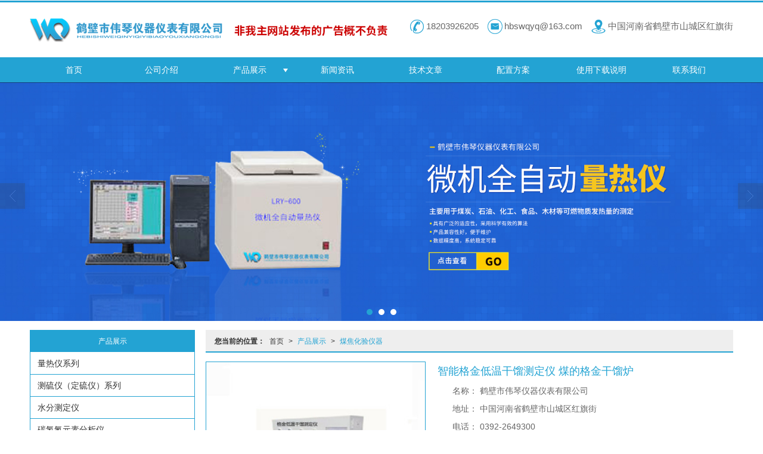

--- FILE ---
content_type: text/html; charset=utf-8
request_url: http://www.wqyqyb.com/Product-detail-id-1437411.html
body_size: 13672
content:
<!DOCTYPE html PUBLIC "-//W3C//DTD XHTML 1.0 Stict//EN" "http://www.w3.org/TR/xhtml1/DTD/xhtml1-strict.dtd">
<html xmlns="http://www.w3.org/1999/xhtml">
<head>
<meta http-equiv="Content-Type" content="text/html; charset=utf-8"/>
<meta charset="utf-8">
<meta http-equiv="X-UA-Compatible" content="IE=edge" />
<meta name="author" content="" />
<title>智能格金低温干馏测定仪     煤的格金干馏炉-鹤壁市伟琴仪器仪表有限公司.</title>
<meta name="keywords" content="智能格金低温干馏测定仪     煤的格金干馏炉" />
<meta name="description" content="鹤壁市伟琴仪器仪表有限公司.提供智能格金低温干馏测定仪     煤的格金干馏炉详细介绍,业务咨询：18203926205。" />
<!-- 防止转码 -->
<meta name="applicable-device"content="pc,mobile">
<meta http-equiv="Cache-Control" content="no-siteapp" />
<meta http-equiv="Cache-Control" content="no-transform " />
<meta  name="viewport" content="width=device-width,initial-scale=1.0,minimum-scale=1.0, maximum-scale=1.0, user-scalable=no" />
<!--防止json劫持token-->
<meta name="csrf-token" content="b6ec62f606e30382ed46d01caf1c1c59">
<meta name="domain-token" content="38550795e31238bfba9300b1bbaf9973">
<meta name="seo-base-link" content="">
<!-- Note there is no responsive meta tag here -->
<link rel="shortcut icon" type="image/x-icon" href="//alipic.files.mozhan.com/mozhan/20210615/3b596bd92a87293d52dfda762c8ac66a.png?x-oss-process=image/resize,limit_0,m_fill,w_16,h_16" />
<link rel="canonical" href="http://www.wqyqyb.com/Product-detail-id-1437411.html">
<!-- Bootstrap core CSS -->
    <link href="//mz-style.258fuwu.com/Public/Css/layoutit.css?v=2" rel='stylesheet' />
    <link href="//mz-style.258fuwu.com/Public/Css/bootstrap.min.css?v=2" rel='stylesheet' />
    <link href="//mz-style.258fuwu.com/Public/Css/public.css?v=2" rel='stylesheet' />
    <link href="//mz-style.258fuwu.com/Public/Css/photoswipe.css?v=2" rel='stylesheet' />
    <link href="//mz-style.258fuwu.com/Public/Css/banner/banner.css?v=2" rel='stylesheet' />
<link href="//mz-style.258fuwu.com/Public/Css/swiper.min.css" rel="stylesheet" />
<link href="//mz-style.258fuwu.com/Public/Home/Theme217/style.css" rel="stylesheet" />
<!--<script src="//mz-style.258fuwu.com/Public/Js/jquery.min.js"></script>-->
<script src="//mz-style.258fuwu.com/jquery/2.0.0/jquery.min.js"></script>
<script src="//mz-style.258fuwu.com/Public/Js/swiper.min.js"></script>
<!-- 另外一个在user的title.html-->
<script>
    var url_route_model="1";

    var is_ssl="0";
    var ishttps = 'https:' == document.location.protocol ? true : false;
    if (is_ssl == 1) {
        if(!ishttps) {
            window.location.href = "";
        }
    }
</script>
    
        <!-- 头部和底部css -->
        <link rel="stylesheet" href="//alimz-style.258fuwu.com/Public/Css/Customer/customer_inner_501443065.css?time=1676082373"><!-- 内页css -->
        <!-- Just for debugging purposes. Don't actually copy this line! --><!--[if lt IE 9]><script src="../../docs-assets/js/ie8-responsive-file-warning.js"></script><![endif]--><!-- HTML5 shim and Respond.js IE8 support of HTML5 elements and media queries -->
        <!--[if lt IE 9]>
            <script src="http://cdn.bootcss.com/html5shiv/3.7.0/html5shiv.min.js"></script>
            <script src="http://cdn.bootcss.com/respond.js/1.3.0/respond.min.js"></script>
        <![endif]-->
    </head>
    <body class=" EnglistFont Pagebg  TopologyLeft ">
<div class="tpl_one" id="md_tpl_one"> 		<div class="column column1"> 			<div class="menu" id="md_menu">      <style>/*配置颜色*/.Themetxthover:hover,.Themefont{color:rgb(35, 163, 211) !important}.Themebg,.Themebghover:hover,.p_artlelist h3,.tp-bullets.simplebullets.round .bullet.selected,.tp-bullets.simplebullets.round .bullet:hover,.tp-leftarrow:hover,.tp-rightarrow:hover,.pro-list .thumbnail,.notice,.message-list dl dt{background-color:rgb(35, 163, 211)!important}.footers .footers-box p,.footers .Attention,.form-edit label{color:rgb(35, 163, 211) !important}.ThemeBborder,.pro_class_x .left_class li,.form .header,.breadCrumb{border-bottom-color:rgb(35, 163, 211) !important}.ThemeFborder,.ThemeFborderhover:hover,.bannerEffect,.photo.row .thumbnail,.menu,.pro-list .thumbnail,.p_pro_d .prox-list .thumbnail,.p_info_d .list-box li,.body-right ul.pro-list li,.message-list dl,.fieldset-style .div1,.product-detail .ProductimgBox .thumbnail,body .product-detail .ProductimgSmall{border-color:rgb(35, 163, 211) !important}.ThemeBbg,.ThemeBbghover:hover,.menu li:hover,.about,.friendLink,.menu .navbar-nav > li > a:hover,.menu .nav > li ul li a:hover{background-color:rgb(35, 163, 211)!important}@font-face{font-family: "iconfont";src: url('/Public/Images/Theme217/icon/iconfont.eot?');/* IE9*/  src: url('/Public/Images/Theme217/icon/iconfont.eot?#iefix') format('embedded-opentype'), /* IE6-IE8 */  url('/Public/Images/Theme217/icon/iconfont.woff?') format('woff'), /* chrome, firefox */  url('/Public/Images/Theme217/icon/iconfont.ttf?') format('truetype'), /* chrome, firefox, opera, Safari, Android, iOS 4.2+*/  url('/Public/Images/Theme217/icon/iconfont.svg?#iconfont') format('svg');/* iOS 4.1- */}.iconfont{font-family:"iconfont" !important;font-size:16px;font-style:normal;-webkit-font-smoothing: antialiased;-webkit-text-stroke-width: 0.2px;-moz-osx-font-smoothing: grayscale}.icon-jiantouyouline:before{content: "\e6f6"}.icon-jiantouyou:before{content: "\e612"}.icon-dianhua:before{content: "\e603"}.icon-youxiang:before{content: "\e60c"}.icon-dizhi:before{content: "\e611"}.icon-lianxiren:before{content: "\e608"}/*公共标题*/.t_title{}.t_title span{font-size:24px;color: #333;line-height:54px;display: block;width: 70%;margin: 0 auto;text-align: center}.t_more{display: block;width: 240px;margin: 0 auto;position: relative;text-align: center}.t_more i{color: #ccc;position: absolute;top: 5px}.t_more i.left{left: 0}.t_more i.right{right: 0}.t_more span{width:68px;line-height: 26px;font-size: 12px;color: #fff;text-align: center;margin: 0 auto;border-radius: 18px}.demo-box-hw1 .t_more i.left{left: -60px;top:-2px}.demo-box-hw1 .t_more i.right{right: -54px;top:-2px}.tpl_five,.tpl_seven{background-color: #e0f3f6;margin: 0px}/*公共样式*/.content-box{max-width: 1180px;margin: 0 auto;padding: 0}@media screen and (max-width:1180px){.content-box{margin: 0 15px}}@media screen and (max-width:870px){.ThemeXbg{background-color:rgb(35, 163, 211)!important}}@media screen and (max-width:600px){.tpl_seven .col-md-6{width: 100%;margin-left: 0}}/*动画样式*//*一次*/.animated{-webkit-animation-duration: 2s;animation-duration: 2s;-webkit-animation-fill-mode: both;animation-fill-mode: both}/*循环*/.animated.infinite{-webkit-animation-iteration-count: infinite;animation-iteration-count: infinite}/*消失*/.animated.hinge{-webkit-animation-duration: 2s;animation-duration: 2s}/*动画样式-闪动放大*/.bounceIn{-webkit-animation:bounceIn 2s .2s ease both;-moz-animation:bounceIn 2s .2s ease both}@-webkit-keyframes bounceIn{from, 20%, 40%, 60%, 80%, to{-webkit-animation-timing-function: cubic-bezier(0.215, 0.610, 0.355, 1.000);animation-timing-function: cubic-bezier(0.215, 0.610, 0.355, 1.000)}0%{opacity: 0;-webkit-transform: scale3d(.3, .3, .3);transform: scale3d(.3, .3, .3)}20%{-webkit-transform: scale3d(1.1, 1.1, 1.1);transform: scale3d(1.1, 1.1, 1.1)}40%{-webkit-transform: scale3d(.9, .9, .9);transform: scale3d(.9, .9, .9)}60%{opacity: 1;-webkit-transform: scale3d(1.03, 1.03, 1.03);transform: scale3d(1.03, 1.03, 1.03)}80%{-webkit-transform: scale3d(.97, .97, .97);transform: scale3d(.97, .97, .97)}to{opacity: 1;-webkit-transform: scale3d(1, 1, 1);transform: scale3d(1, 1, 1)}}@-moz-keyframes bounceIn{from, 20%, 40%, 60%, 80%, to{-webkit-animation-timing-function: cubic-bezier(0.215, 0.610, 0.355, 1.000);animation-timing-function: cubic-bezier(0.215, 0.610, 0.355, 1.000)}0%{opacity: 0;-webkit-transform: scale3d(.3, .3, .3);transform: scale3d(.3, .3, .3)}20%{-webkit-transform: scale3d(1.1, 1.1, 1.1);transform: scale3d(1.1, 1.1, 1.1)}40%{-webkit-transform: scale3d(.9, .9, .9);transform: scale3d(.9, .9, .9)}60%{opacity: 1;-webkit-transform: scale3d(1.03, 1.03, 1.03);transform: scale3d(1.03, 1.03, 1.03)}80%{-webkit-transform: scale3d(.97, .97, .97);transform: scale3d(.97, .97, .97)}to{opacity: 1;-webkit-transform: scale3d(1, 1, 1);transform: scale3d(1, 1, 1)}}@keyframes bounceIn{from, 20%, 40%, 60%, 80%, to{-webkit-animation-timing-function: cubic-bezier(0.215, 0.610, 0.355, 1.000);animation-timing-function: cubic-bezier(0.215, 0.610, 0.355, 1.000)}0%{opacity: 0;-webkit-transform: scale3d(.3, .3, .3);transform: scale3d(.3, .3, .3)}20%{-webkit-transform: scale3d(1.1, 1.1, 1.1);transform: scale3d(1.1, 1.1, 1.1)}40%{-webkit-transform: scale3d(.9, .9, .9);transform: scale3d(.9, .9, .9)}60%{opacity: 1;-webkit-transform: scale3d(1.03, 1.03, 1.03);transform: scale3d(1.03, 1.03, 1.03)}80%{-webkit-transform: scale3d(.97, .97, .97);transform: scale3d(.97, .97, .97)}to{opacity: 1;-webkit-transform: scale3d(1, 1, 1);transform: scale3d(1, 1, 1)}}/*由下而上缓慢展现*/.fadeInUp{-webkit-animation:fadeInUp 3s .2s ease both;-moz-animation:fadeInUp 3s .2s ease both}@-webkit-keyframes fadeInUp{from{opacity: 0;-webkit-transform: translate3d(0, 100%, 0);transform: translate3d(0, 100%, 0)}to{opacity: 1;-webkit-transform: none;transform: none}}@-moz-keyframes fadeInUp{from{opacity: 0;-webkit-transform: translate3d(0, 100%, 0);transform: translate3d(0, 100%, 0)}to{opacity: 1;-webkit-transform: none;transform: none}}@keyframes fadeInUp{from{opacity: 0;-webkit-transform: translate3d(0, 100%, 0);transform: translate3d(0, 100%, 0)}to{opacity: 1;-webkit-transform: none;transform: none}}/*由下而上快速展现*/.fadeInUpBig{-webkit-animation:fadeInUpBig 2s .2s ease both;-moz-animation:fadeInUpBig 2s .2s ease both}@-webkit-keyframes wqdFadeOut{from{opacity: 1}to{opacity: 0}}@-moz-keyframes wqdFadeOut{from{opacity: 1}to{opacity: 0}}@keyframes wqdFadeOut{from{opacity: 1}to{opacity: 0}}/*由上而下缓慢展现*/.fadeInDown{-webkit-animation:fadeInDown 3s .2s ease both;-moz-animation:fadeInDown 3s .2s ease both}@-webkit-keyframes fadeInDown{from{opacity: 0;-webkit-transform: translate3d(0, -100%, 0);transform: translate3d(0, -100%, 0)}to{opacity: 1;-webkit-transform: none;transform: none}}@-moz-keyframes fadeInDown{from{opacity: 0;-webkit-transform: translate3d(0, -100%, 0);transform: translate3d(0, -100%, 0)}to{opacity: 1;-webkit-transform: none;transform: none}}@keyframes fadeInDown{from{opacity: 0;-webkit-transform: translate3d(0, -100%, 0);transform: translate3d(0, -100%, 0)}to{opacity: 1;-webkit-transform: none;transform: none}}/*缓慢展现*/.t_more:hover,.flash{-webkit-animation:flash 2s .2s ease both;-moz-animation:flash 2s .2s ease both}@-webkit-keyframes flash{from, 50%, to{opacity: 1}25%, 75%{opacity: 0}}@-moz-keyframes flash{from, 50%, to{opacity: 1}25%, 75%{opacity: 0}}@keyframes flash{from, 50%, to{opacity: 1}25%, 75%{opacity: 0}}/*左右循环翻转-无线循环*/.FlipInY{-webkit-animation:FlipInY 16s 0s ease-in-out infinite;-moz-animation:FlipInY 16s 0s ease-in-out infinite;-ms-animation:FlipInY 16s 0s ease-in-out infinite;-o-animation:FlipInY 16s 0s ease-in-out infinite;animation:FlipInY 16s 0s ease-in-out infinite}@-webkit-keyframes FlipInY{0%{-webkit-transform:rotateY(360deg)}  40%{-webkit-transform:rotateY(0)}  100%{-webkit-transform:rotateY(360deg)}}@-moz-keyframes FlipInY{0%{-moz-transform:rotateY(360deg)}  40%{-moz-transform:rotateY(0)}  100%{-moz-transform:rotateY(360deg)}}@keyframes FlipInY{0%{transform:rotateY(360deg)}  40%{transform:rotateY(0)}  100%{transform:rotateY(360deg)}}/*由左往右缓慢展现*/.fadeInLeft{-webkit-animation:fadeInLeft 3s .2s ease both;-moz-animation:fadeInLeft 3s .2s ease both}@-webkit-keyframes fadeInLeft{from{opacity: 0;-webkit-transform: translate3d(-100%, 0, 0);transform: translate3d(-100%, 0, 0)}to{opacity: 1;-webkit-transform: none;transform: none}}@keyframes fadeInLeft{from{opacity: 0;-webkit-transform: translate3d(-100%, 0, 0);transform: translate3d(-100%, 0, 0)}to{opacity: 1;-webkit-transform: none;transform: none}}/*由左往右快速展现*/.fadeInLeftBig{-webkit-animation:fadeInLeftBig 3s .2s ease both;-moz-animation:fadeInLeftBig 3s .2s ease both}@-webkit-keyframes fadeInLeftBig{from{opacity: 0;-webkit-transform: translate3d(-2000px, 0, 0);transform: translate3d(-2000px, 0, 0)}to{opacity: 1;-webkit-transform: none;transform: none}}@keyframes fadeInLeftBig{from{opacity: 0;-webkit-transform: translate3d(-2000px, 0, 0);transform: translate3d(-2000px, 0, 0)}to{opacity: 1;-webkit-transform: none;transform: none}}/*由右往左缓慢展现*/.fadeInRight{-webkit-animation:fadeInRight 3s .2s ease both;-moz-animation:fadeInRight 3s .2s ease both}@-webkit-keyframes fadeInRight{from{opacity: 0;-webkit-transform: translate3d(100%, 0, 0);transform: translate3d(100%, 0, 0)}to{opacity: 1;-webkit-transform: none;transform: none}}@keyframes fadeInRight{from{opacity: 0;-webkit-transform: translate3d(100%, 0, 0);transform: translate3d(100%, 0, 0)}to{opacity: 1;-webkit-transform: none;transform: none}}/*由右往左快速展现*/.fadeInRightBig{-webkit-animation:fadeInRightBig 3s .2s ease both;-moz-animation:fadeInRightBig 3s .2s ease both}@-webkit-keyframes fadeInRightBig{from{opacity: 0;-webkit-transform: translate3d(2000px, 0, 0);transform: translate3d(2000px, 0, 0)}to{opacity: 1;-webkit-transform: none;transform: none}}@keyframes fadeInRightBig{from{opacity: 0;-webkit-transform: translate3d(2000px, 0, 0);transform: translate3d(2000px, 0, 0)}to{opacity: 1;-webkit-transform: none;transform: none}}</style>       <div class="head-box ThemeXbg clearfix">         <!-- pc端logo -->         <div class="logo_name">           <span>鹤壁市伟琴仪器仪表有限公司.</span>           <a href="/" class="logo navbar-brand">             <img src="//alipic.files.mozhan.com/mozhan/20220120/83fa41a12eaa3dc8e25b5c038a8b0026.png" alt="鹤壁市伟琴仪器仪表有限公司." />           </a>         </div>         <!-- 手机端logo -->         <a class="navbar-brand-mobile logo" href="/"><img src="//alipic.files.mozhan.com/mozhan/20220120/be31b2013ddf18b348167e9e154eb413.png"             alt="鹤壁市伟琴仪器仪表有限公司." /></a>         <a class="btn-t btn-navbar-t NavBtn" id="NavBtn">           <span class="icon-bar"></span>           <span class="icon-bar"></span>           <span class="icon-bar"></span>           <span class="icon-bar"></span>         </a>         <div class="top_right">           <span><i class="iconfont icon-dianhua Themefont"></i>18203926205</span>           <span><i class="iconfont icon-youxiang Themefont"></i>hbswqyq@163.com</span>           <span><i class="iconfont icon-dizhi Themefont"></i>中国河南省鹤壁市山城区红旗街</span>         </div>       </div>       <div class="nav-box Themebg">         <div data-design-rel="menu" class="NavBox">           <ul class="nav navbar-nav">         <li>                         <a class="overflow Themebghover" href="//www.wqyqyb.com/"  >             首页         </a>                                       </li>         <li>                         <a class="overflow Themebghover" href="//www.wqyqyb.com/About.html"  >             公司介绍         </a>                                       </li>         <li>                         <a class="overflow Themebghover Triangle" href="//www.wqyqyb.com/Product-index.html"  >             产品展示         </a>                                      <span class="TriangleBtn"></span>                          <ul class="">                         <li>                                 <a href="//www.wqyqyb.com/Products-346914.html"  class="overflow Themebg">                     量热仪系列                 </a>                             </li>                         <li>                                 <a href="//www.wqyqyb.com/Products-346915.html"  class="overflow Themebg">                     测硫仪（定硫仪）系列                 </a>                             </li>                         <li>                                 <a href="//www.wqyqyb.com/Products-346916.html"  class="overflow Themebg">                     自动工业分析仪                 </a>                             </li>                         <li>                                 <a href="//www.wqyqyb.com/Products-346917.html"  class="overflow Themebg">                     水分测定仪                 </a>                             </li>                         <li>                                 <a href="//www.wqyqyb.com/Products-346918.html"  class="overflow Themebg">                     碳氢氮元素分析仪                 </a>                             </li>                         <li>                                 <a href="//www.wqyqyb.com/Products-346919.html"  class="overflow Themebg">                     灰熔点测定仪                 </a>                             </li>                         <li>                                 <a href="//www.wqyqyb.com/Products-346920.html"  class="overflow Themebg">                     煤焦化验仪器                 </a>                             </li>                         <li>                                 <a href="//www.wqyqyb.com/Products-346922.html"  class="overflow Themebg">                     电热鼓风干燥箱                 </a>                             </li>                         <li>                                 <a href="//www.wqyqyb.com/Products-346923.html"  class="overflow Themebg">                     电子分析天平                 </a>                             </li>                         <li>                                 <a href="//www.wqyqyb.com/Products-346924.html"  class="overflow Themebg">                     采制样破碎设备                 </a>                             </li>                         <li>                                 <a href="//www.wqyqyb.com/Products-346925.html"  class="overflow Themebg">                     其他产品                 </a>                             </li>                         <li>                                 <a href="//www.wqyqyb.com/Products-346926.html"  class="overflow Themebg">                     钙铁元素分析仪                 </a>                             </li>                     </ul>             </li>         <li>                         <a class="overflow Themebghover" href="//www.wqyqyb.com/Articles-207087.html"  >             新闻资讯         </a>                                       </li>         <li>                         <a class="overflow Themebghover" href="//www.wqyqyb.com/Articles-207088.html"  >             技术文章         </a>                                       </li>         <li>                         <a class="overflow Themebghover" href="//www.wqyqyb.com/SignPage-detail-id-2775973.html"  >             配置方案         </a>                                       </li>         <li>                         <a class="overflow Themebghover" href="//www.wqyqyb.com/Articles-207097.html"  >             使用下载说明         </a>                                       </li>         <li>                         <a class="overflow Themebghover" href="//www.wqyqyb.com/Contact.html"  rel="nofollow">         联系我们         </a>                                       </li>     </ul>            <!-- 所有模板导航必须在这个文件里面 -->         </div>         <div class="NavBoxPublic" id="NavBoxPublic">           <ul class="navPublic">         <li>                         <a class="Themefont" href="//www.wqyqyb.com/"  >         首页         </a>                                       </li>         <li>                         <a class="Themefont" href="//www.wqyqyb.com/About.html"  >         公司介绍         </a>                                       </li>         <li>                         <a class="Themefont Triangle" href="//www.wqyqyb.com/Product-index.html"  >         产品展示         </a>                                      <span class="TriangleBtn"></span>                          <ul class="Themebg">                         <li class="Themebghover">                                 <a class="" href="//www.wqyqyb.com/Products-346914.html" data-img=""  >                     量热仪系列                 </a>                             </li>                         <li class="Themebghover">                                 <a class="" href="//www.wqyqyb.com/Products-346915.html" data-img=""  >                     测硫仪（定硫仪）系列                 </a>                             </li>                         <li class="Themebghover">                                 <a class="" href="//www.wqyqyb.com/Products-346916.html" data-img=""  >                     自动工业分析仪                 </a>                             </li>                         <li class="Themebghover">                                 <a class="" href="//www.wqyqyb.com/Products-346917.html" data-img=""  >                     水分测定仪                 </a>                             </li>                         <li class="Themebghover">                                 <a class="" href="//www.wqyqyb.com/Products-346918.html" data-img=""  >                     碳氢氮元素分析仪                 </a>                             </li>                         <li class="Themebghover">                                 <a class="" href="//www.wqyqyb.com/Products-346919.html" data-img=""  >                     灰熔点测定仪                 </a>                             </li>                         <li class="Themebghover">                                 <a class="" href="//www.wqyqyb.com/Products-346920.html" data-img=""  >                     煤焦化验仪器                 </a>                             </li>                         <li class="Themebghover">                                 <a class="" href="//www.wqyqyb.com/Products-346922.html" data-img=""  >                     电热鼓风干燥箱                 </a>                             </li>                         <li class="Themebghover">                                 <a class="" href="//www.wqyqyb.com/Products-346923.html" data-img=""  >                     电子分析天平                 </a>                             </li>                         <li class="Themebghover">                                 <a class="" href="//www.wqyqyb.com/Products-346924.html" data-img=""  >                     采制样破碎设备                 </a>                             </li>                         <li class="Themebghover">                                 <a class="" href="//www.wqyqyb.com/Products-346925.html" data-img=""  >                     其他产品                 </a>                             </li>                         <li class="Themebghover">                                 <a class="" href="//www.wqyqyb.com/Products-346926.html" data-img=""  >                     钙铁元素分析仪                 </a>                             </li>                     </ul>             </li>         <li>                         <a class="Themefont" href="//www.wqyqyb.com/Articles-207087.html"  >         新闻资讯         </a>                                       </li>         <li>                         <a class="Themefont" href="//www.wqyqyb.com/Articles-207088.html"  >         技术文章         </a>                                       </li>         <li>                         <a class="Themefont" href="//www.wqyqyb.com/SignPage-detail-id-2775973.html"  >         配置方案         </a>                                       </li>         <li>                         <a class="Themefont" href="//www.wqyqyb.com/Articles-207097.html"  >         使用下载说明         </a>                                       </li>         <li>                         <a class="Themefont" href="//www.wqyqyb.com/Contact.html"  rel="nofollow">             联系我们         </a>                                       </li>     </ul>            <!-- 所有模板导航必须在这个文件里面 -->         </div>         <div class="NavBoxBg" id="NavBoxBg">           <div id="NavBoxBtn"></div>         </div>       </div>       </div> 		</div> 	</div>
<div class="clearfix"></div>
	<div class="bannerEffect" id="pc_banner_content">
                		<div class="fullwidthbanner-container">
			<div class="fullwidthbanner">
				<ul>
										<li data-transition="slideleft"
					data-slotamount="15" data-masterspeed="300">
																<img src="//alipic.files.mozhan.com/mozhan/20220217/318e021d6f887715f86178f66f0a9109.jpg?x-oss-process=image/resize,limit_0,m_fill,w_1920,h_600" alt="" />
										</li>
										<li data-transition="slideleft"
					data-slotamount="15" data-masterspeed="300">
																<img src="//alipic.files.mozhan.com/mozhan/20210616/dcc3c5c1f6143bc02401b1ece046c7ce.jpg?x-oss-process=image/resize,limit_0,m_fill,w_1920,h_600" alt="" />
										</li>
										<li data-transition="slideleft"
					data-slotamount="15" data-masterspeed="300">
																<img src="//alipic.files.mozhan.com/mozhan/20210616/9499872e4bba624c8ff233774e3843e6.jpg?x-oss-process=image/resize,limit_0,m_fill,w_1920,h_600" alt="" />
										</li>
									</ul>
			</div>
		</div>
                	</div>

<div class="content">
    <div class="content-box n-box">
        <div class="body-right">  
            <div class="breadCrumb">
                <div class="Crumb">  <b>您当前的位置：</b><a href="/">首页</a><em>&gt;</em> <a  href=/Product-index.html class="Themefont">产品展示</a><em>&gt;</em><a href="/Products-346920.html" class="Themefont">煤焦化验仪器</a> </div>
            </div>  
            <link href="//mz-style.258fuwu.com/Public/Home/Default/pub.css" rel="stylesheet">
            <!--公共的产品详情-->
            <div class="product-detail clearfix">
	<div class="col-md-5" id="ProductimgBox">
		<div class="ProductimgBox">
			<ul class="clearfix">
				<li>
					<div class="thumbnail" id="clockBig">
												   							<img class="cl0" src="//alipic.files.mozhan.com/mozhan/20210625/8229fae33c58f14a776c10920837d298.jpg?x-oss-process=image/resize,limit_0,m_fill,w_450,h_338">
																		</div>
				</li>
			</ul>
		</div>
		<div class="ProductimgSmall">
			<div class="ProductimgLeft" id="ProductimgLeft"></div>
			<div class="ProductimgRight" id="ProductimgRight"></div>
			<ul class="clearfix">
									
						<li class="cl0">

						  							<img src="//alipic.files.mozhan.com/mozhan/20210625/8229fae33c58f14a776c10920837d298.jpg?x-oss-process=image/resize,limit_0,m_fill,w_450,h_338">
													</li>
												</ul>
		</div>
	</div>
	<div class="col-md-7">
		<h1 class="Themefont">智能格金低温干馏测定仪     煤的格金干馏炉</h1>
		<table width="100%" border="0" cellspacing="0" cellpadding="0" class="table-01">
																	<tr>
					<th>名称：</th>
					<td>鹤壁市伟琴仪器仪表有限公司</td>
				</tr>
								<tr>
					<th>地址：</th>
					<td>中国河南省鹤壁市山城区红旗街</td>
				</tr>
								<tr>
					<th>电话：</th>
					<td>0392-2649300</td>
				</tr>
								<tr>
					<th>手机：</th>
					<td>18203926205</td>
				</tr>
								<tr>
					<th>联系人：</th>
					<td>马先生</td>
				</tr>
								<tr>
					<th>E-Mail：</th>
					<td>hbswqyq@163.com</td>
				</tr>
							                        <tr>
                <th>价格：</th>
                <td>
                    <font class="price_num">
                        价格面议
                    </font>
                </td>
            </tr>
            																						<tr>
				<th></th>
				<td>
										<a title="更多信息" class="mt5 a-btn a-btn2 Themebg" href="/Feedback-index-isAdd-1.html" rel="nofollow">更多信息</a>
					                                        											                                        				</td>
			</tr>

			<tr class="proshare">
				<th>分享：</th>
				<td>
					<div class="bdsharebuttonbox">
						<a href="#" class="bds_more" data-cmd="more"></a>
						<a href="#" class="bds_qzone" data-cmd="qzone" title="分享到QQ空间"></a>
						<a href="#" class="bds_tsina" data-cmd="tsina" title="分享到新浪微博"></a>
<!--						<a href="#" class="bds_tqq" data-cmd="tqq" title="分享到腾讯微博"></a>-->
						<a href="#" class="bds_renren" data-cmd="renren" title="分享到人人网"></a>
						<a href="#" class="bds_weixin" data-cmd="weixin" title="分享到微信"></a>
					</div>
					<script>window._bd_share_config={ "common":{ "bdSnsKey":{},"bdText":"","bdMini":"2","bdMiniList":false,"bdPic":"","bdStyle":"0","bdSize":"24"},"share":{}};with(document)0[(getElementsByTagName('head')[0]||body).appendChild(createElement('script')).src='//mz-style.258fuwu.com/Public/Js/static/api/js/share.js?v=89860593.js?cdnversion='+~(-new Date()/36e5)];</script>
					<!-- JiaThis Button BEGIN -->
	<!--                    <div class="jiathis_style_24x24">
	                        <a class="jiathis_button_qzone"></a>
	                        <a class="jiathis_button_tsina"></a>
	                        <a class="jiathis_button_tqq"></a>
	                        <a class="jiathis_button_weixin"></a>
	                        <a class="jiathis_button_renren"></a>
	                        <a href="http://www.jiathis.com/share" class="jiathis jiathis_txt jtico jtico_jiathis" target="_blank"></a>
	                    </div>
	                    <script type="text/javascript" src="http://v3.jiathis.com/code/jia.js" charset="utf-8"></script>-->
	                    <!-- JiaThis Button END -->
	                </td>
	            </tr>
	            

        </table>
    </div><!--col-md-7-->
    <div class="BigImg Animate" id="BigImg">
    	<div class="closeBigImg infontConpatible icon_guanbi" id="closeBigImg"></div>
    	<div class="left"></div>
    	<div class="right"></div>
    	<table class="imgBoxTable" >
    		<tr>
    			<td valign="center">
    				    				    				<img data="0" class="cl0" src="//alipic.files.mozhan.com/mozhan/20210625/8229fae33c58f14a776c10920837d298.jpg">
    				    				    			</td>
    		</tr>
    	</table>
    </div>
</div>
<span id="no_standard" style="display: none;">请选择产品规格</span>
<span id="close_bt" style="display: none;">关闭</span>
<span id="message_bt" style="display: none;">提示信息</span>
<!--上一個產品/下一個產品-->
<div class="pro_page clear">
		<div class="pro_page_fl">
		<b>上一条：</b>
		<a href="/Product-detail-id-1437667.html" class="Themetxthover overflow Themefont" title="全自动粘结指数测定仪 ">
			全自动粘结指数测定仪 
		</a>
	</div>
			<div class="pro_page_fr">
		<b>下一条：</b>
		<a href="/Product-detail-id-1437403.html" class="Themetxthover overflow Themefont" title="全自动焦炭反应性及反应后强度测定仪   ">
			全自动焦炭反应性及反应后强度测定仪   
		</a>
	</div>
		<div class="clearfix"></div>
</div>
<!--关键词-->
<div  class="pro_keyword">
	关键词：
	<a class="Themetxthover Themefont" href="/Article-searchAll-name-%E6%99%BA%E8%83%BD%E6%A0%BC%E9%87%91%E4%BD%8E%E6%B8%A9%E5%B9%B2%E9%A6%8F%E6%B5%8B%E5%AE%9A%E4%BB%AA.html">智能格金低温干馏测定仪</a>  
	<a class="Themetxthover Themefont" href="/Article-searchAll-name-%E7%85%A4%E7%9A%84%E6%A0%BC%E9%87%91%E5%B9%B2%E9%A6%8F%E7%82%89.html">煤的格金干馏炉</a>  
	<a class="Themetxthover Themefont" href="/Article-searchAll.html"></a>  
	<a class="Themetxthover Themefont" href="/Article-searchAll.html"></a>  
</div>

<!--- 加入购物车和立刻购买同用这个表单-->
<form id="cartAndOrderForm" method="get" action="" >
	<input type="hidden" name="pid" id="pid" value="1437411"/>
	<!--    <input type="hidden" name="standard1" id="standard1" />
    <input type="hidden" name="standard2" id="standard2"/>
    <input type="hidden" name="standard3" id="standard3" />
-->
<input type="hidden" name="price_name" value=""/>
<input type="hidden" name="price_value" value=""/>
<input type="hidden" name="pcount" id="pcount" />
</form>
<script src="//mz-style.258fuwu.com/Public/Js/Home/shopping.js"></script>
<!--<script src="//mz-style.258fuwu.com/Public/Js/Home/js-all3.js"></script>-->

<script>
	$(function (){
		$(".more_price span").mouseover(function() {
			$(this).addClass("check-standard");
		});
		$('.more_price span').click(function (){
			$(this).addClass("checked-standard").siblings().removeClass("checked-standard");
			$('.price_num').parents('tr').show();
			$('.price_num').html($(this).attr('data-num'));
			$('.price').text($(this).attr('data-num'));
			var price = $(this).attr('data-num').replace(',','');
			var price_value = price * discount*0.1;
			$('.discountPrice').text(price_value.toFixed(2));
			$('input[name="price_name"]').attr('value',$(this).html());
			$('input[name="price_value"]').attr('value',price);
		})
		$(".more_price span").mouseout(function() {
			$(this).removeClass("check-standard");
		});


	})
//获取cookie
function getCookie(name) {
	var arr = document.cookie.split("; ");
	for (var i = 0, len = arr.length; i < len; i++) {
		var item = arr[i].split("=");
		if (item[0] == name) {
			return item[1];
		}
	}
	return "";
}
var id = getCookie('id');
var uid = getCookie('uid');
var productId = $('#pid').val();

var discount = 10;

//异步加载价格
$(document).ready(function () {
	window.onload = function () {
		$.ajax({
			type: 'POST',
			url: 'Product-getDiscount',
			data: { uid: uid , id: id , productId: productId },
			success: function (response) {
				if(response.discount !=10){
					discount = response.discount;
					$('.price').html(response.price);
					$('input[name="price_value"]').val(response.price);
					$('.discountPrice').html(response.discountPrice);
					if(response.price_name){
						$('input[name="price_name"]').val(response.price_name);
					}
					if(response.discountPrice){
						$('#memberPrice').attr("style","");
					}else{
						$('#memberPrice').attr("style","display:none;");
					}
				}else{
					$('.price1').html(response.price);
					$('input[name="price_value"]').val(response.price);
					if(response.price_name){
						$('input[name="price_name"]').val(response.price_name);
					}

					$('#del_line').remove();
				}

				var more_price_object = $('.more_price');
				if(more_price_object.length!=0){
					more_price_object.find('span.is-more-price:first').click();
				}
			}
		})
	};
})
</script>


            <!--公共产品详情结束-->
            <div class="fieldset-style">
                                <div class="more Themebg overflow">摘要</div>
                <div class="div1 ThemeFborder">
                    <dl>
                        <dd><pre>格金低温干馏测定仪用于进行褐煤和烟煤低温干流试验。即结焦性指标——焦性，又有干馏物产率指标——半焦产率、焦油产率和总水产率，又可取得表征煤炭结焦性的格金焦型</pre></dd>
                    </dl>
                </div>
                                <div class="more Themebg overflow">产品介绍</div>
                <div class="div1 ThemeFborder">
                    <dl>
                        <dd><p><span style="color: rgb(0, 0, 0);"></span></p><p>WQGJ-300A智能格金低温干馏测定仪     煤的格金干馏炉</p><p>格金低温干馏测定仪用于进行褐煤和烟煤低温干流试验。即结焦性指标&mdash;&mdash;焦性，又有干馏物产率指标&mdash;&mdash;半焦产率、焦油产率和总水产率，又可取得表征煤炭结焦性的格金焦型</p><p>本仪器依据GB/T 1341-2007《煤的格金低温干馏试验方法》制造。使用时将煤样装入干馏管中置于格金低温干馏炉内，以规定的升温程序加热到温度600度，并保温yiding时间，测定所得的焦油热解水和半焦的产率，同时将焦炭与一组标准焦型比较定出型号。对强膨胀型煤，则需在煤中配入电极碳，其焦型是以得到与标准焦型（G）一致的焦型所需的zui少电机碳量来确定。 </p><p>二 仪器结构与性能 </p><p>1. 仪器特点：</p><p>1、新热辐射发生器，升温、降温速度快。</p><p>2、陶瓷纤维均热体，保温材料。</p><p>3、石英加热管，低功率，长使用时间，使用的抗高温石英玻璃管，刻度清晰耐使用。</p><p>4、智能型温度控温仪，设有多种程序控温和报警功能。</p><p>5、冷却水箱可自由升降高度停，操作简单方便。</p><p>6、电路采用了集成模块化，提高了控温精度和升温速率。</p><p>主要参数：</p><p>1、加热炉体：四孔管状箱形电热炉，孔直径26毫米，恒温区大于200毫米；</p><p>2、控温误差小于1℃；当温度升至600℃保持15分钟后发出语音提示，四孔选择单独控制程序升温。</p><p>3、符合GB/T1341《煤的格金低温干馏试验方法》。</p><p>4、温场发生器独立单元</p><p>5、温度控制器： 大屏幕LED智能型液晶显示采用高清晰触摸显示屏，并且有汉语语音提示。</p><p>6、额定功率：0.5x4=2KW</p><p>7、均热体温度：＜3℃    电源电压AC220V&plusmn;10%</p><p>8、温度：600℃</p><p>9、重量：约65kg</p><p>10. 仪器外型尺寸： 950*500*600mm(长*宽*高)</p><p>工作原理：将煤样放在玻璃干馏管中，然后送入300度的干馏炉内，以5&deg;C/min的升温速度隔绝空气加热，到600&deg;时保持15min，在此煤经干燥，软化、热分解后生成胶质体，并放出挥发物（煤气、焦油、水蒸气）形成半焦。收集试验过程中生成焦油和水，根据各种产物的质量要求得半焦产率，热解水产率和焦油产率，并将搬教条与一组标准焦性比较，定出其焦型</p><p><br style="white-space: normal;"/></p><p><span style="color: rgb(0, 0, 0);"></span><br/></p><p class="altType" alt_type="智能格金低温干馏测定仪     煤的格金干馏炉-鹤壁市伟琴仪器仪表有限公司." style="display: none;"><br/></p></dd>
                    </dl>
                </div>
            </div>
            <!--相关产品-->
            <!--推荐产品模块-->
<div class="p_prox hidden">
    <div class="more Themebg">
      <p class="">猜你喜欢</p>
    </div>
    <div class="row">
        <ul class="prox-list">
                    </ul>
    </div>
</div>
<div class="clearfix"></div>
<!--相关产品模块-->
<div class="p_prox mt15 ">
    <div class="more Themebg">
      <p class="">相关推荐</p>
      <a href="/Products-346920.html" class="ThemeFbg">更多>></a>
    </div>
    <div class="row">
        <ul class="prox-list">
                        <li class="col-md-3">
                <div class="thumbnail">
                    <a title="四辊五十筒棒磨机" href="/Product-detail-id-1438119.html">
                                                <img alt="四辊五十筒棒磨机" data-original="//alipic.files.mozhan.com/mozhan/20210626/64f6ba101481738e1bf8fae33c226d33.jpg?x-oss-process=image/resize,limit_0,m_fill,w_450,h_338">
                                            </a>   
                </div>
                <a title="四辊五十筒棒磨机" href="/Product-detail-id-1438119.html" class="prox_title Themebg  overflow">四辊五十筒棒磨机</a>
            </li>
                        <li class="col-md-3">
                <div class="thumbnail">
                    <a title="实验室三辊四筒棒磨机   金属矿石磨矿设备" href="/Product-detail-id-1438118.html">
                                                <img alt="实验室三辊四筒棒磨机   金属矿石磨矿设备" data-original="//alipic.files.mozhan.com/mozhan/20210626/6e8ea724a76cfde58329d0dce138e014.jpg?x-oss-process=image/resize,limit_0,m_fill,w_450,h_338">
                                            </a>   
                </div>
                <a title="实验室三辊四筒棒磨机   金属矿石磨矿设备" href="/Product-detail-id-1438118.html" class="prox_title Themebg  overflow">实验室三辊四筒棒磨机   金属矿石磨矿设备</a>
            </li>
                        <li class="col-md-3">
                <div class="thumbnail">
                    <a title="焦炭强度测定转鼓试验机TXASTM-914*457" href="/Product-detail-id-1437887.html">
                                                <img alt="焦炭强度测定转鼓试验机TXASTM-914*457" data-original="//alipic.files.mozhan.com/mozhan/20210625/76b9fb533062e342465c1defd62a5a92.jpg?x-oss-process=image/resize,limit_0,m_fill,w_450,h_338">
                                            </a>   
                </div>
                <a title="焦炭强度测定转鼓试验机TXASTM-914*457" href="/Product-detail-id-1437887.html" class="prox_title Themebg  overflow">焦炭强度测定转鼓试验机TXASTM-914*457</a>
            </li>
                        <li class="col-md-3">
                <div class="thumbnail">
                    <a title="冶金焦炭机械强度测定转鼓机JIS系列" href="/Product-detail-id-1437886.html">
                                                <img alt="冶金焦炭机械强度测定转鼓机JIS系列" data-original="//alipic.files.mozhan.com/mozhan/20210625/02d150a9fb22c7fd8b83a4ac0113d7fb.jpg?x-oss-process=image/resize,limit_0,m_fill,w_450,h_338">
                                            </a>   
                </div>
                <a title="冶金焦炭机械强度测定转鼓机JIS系列" href="/Product-detail-id-1437886.html" class="prox_title Themebg  overflow">冶金焦炭机械强度测定转鼓机JIS系列</a>
            </li>
                    </ul>
    </div>
</div>
        </div>
        <div class="classifiCen clear" id="ProClass">
    <div class="ProClassBg"></div>
    <div class="about_title Themebg overflow">
      产品展示
    </div>
    <ul class="product-class mt15">
                <li ><a title="量热仪系列" class="Classtriangle first Themebghover " href="/Products-346914.html">量热仪系列</a>
            <div class="classBox">
                            </div>
        </li>
                <li ><a title="测硫仪（定硫仪）系列" class="Classtriangle first Themebghover " href="/Products-346915.html">测硫仪（定硫仪）系列</a>
            <div class="classBox">
                            </div>
        </li>
                <li ><a title="水分测定仪" class="Classtriangle first Themebghover " href="/Products-346917.html">水分测定仪</a>
            <div class="classBox">
                            </div>
        </li>
                <li ><a title="碳氢氮元素分析仪" class="Classtriangle first Themebghover " href="/Products-346918.html">碳氢氮元素分析仪</a>
            <div class="classBox">
                            </div>
        </li>
                <li ><a title="灰熔点测定仪" class="Classtriangle first Themebghover " href="/Products-346919.html">灰熔点测定仪</a>
            <div class="classBox">
                            </div>
        </li>
                <li ><a title="煤焦化验仪器" class="Classtriangle first Themebghover " href="/Products-346920.html">煤焦化验仪器</a>
            <div class="classBox">
                            </div>
        </li>
                <li ><a title="电热鼓风干燥箱" class="Classtriangle first Themebghover " href="/Products-346922.html">电热鼓风干燥箱</a>
            <div class="classBox">
                            </div>
        </li>
                <li ><a title="电子分析天平" class="Classtriangle first Themebghover " href="/Products-346923.html">电子分析天平</a>
            <div class="classBox">
                            </div>
        </li>
                <li ><a title="采制样破碎设备" class="Classtriangle first Themebghover " href="/Products-346924.html">采制样破碎设备</a>
            <div class="classBox">
                            </div>
        </li>
                <li ><a title="钙铁元素分析仪" class="Classtriangle first Themebghover " href="/Products-346926.html">钙铁元素分析仪</a>
            <div class="classBox">
                            </div>
        </li>
                <li ><a title="水泥实验仪器" class="Classtriangle first Themebghover " href="/Products-347383.html">水泥实验仪器</a>
            <div class="classBox">
                            </div>
        </li>
                <li ><a title="化验设备配件" class="Classtriangle first Themebghover " href="/Products-346925.html">化验设备配件</a>
            <div class="classBox">
                            </div>
        </li>
                <li ><a title="煤质检测仪器" class="Classtriangle first Themebghover " href="/Products-347399.html">煤质检测仪器</a>
            <div class="classBox">
                            </div>
        </li>
                <li ><a title="工业分析仪" class="Classtriangle first Themebghover " href="/Products-346916.html">工业分析仪</a>
            <div class="classBox">
                            </div>
        </li>
            </ul>
</div>
<div class="body-left clearfix" >
        
    <div class="pro_class_x row clearfix mb15 ThemeFborder" id="ProClassLeft">
        <div class="about_title Themebg overflow">
          产品展示
        </div>
        <ul class="left_class">
                       <li ><a title="量热仪系列" class=" overflow Classtriangle first Themebghover " href="/Products-346914.html">量热仪系列</a>
              <div class="classBox ">
                              </div>
            </li>    
                        <li ><a title="测硫仪（定硫仪）系列" class=" overflow Classtriangle first Themebghover " href="/Products-346915.html">测硫仪（定硫仪）系列</a>
              <div class="classBox ">
                              </div>
            </li>    
                        <li ><a title="水分测定仪" class=" overflow Classtriangle first Themebghover " href="/Products-346917.html">水分测定仪</a>
              <div class="classBox ">
                              </div>
            </li>    
                        <li ><a title="碳氢氮元素分析仪" class=" overflow Classtriangle first Themebghover " href="/Products-346918.html">碳氢氮元素分析仪</a>
              <div class="classBox ">
                              </div>
            </li>    
                        <li ><a title="灰熔点测定仪" class=" overflow Classtriangle first Themebghover " href="/Products-346919.html">灰熔点测定仪</a>
              <div class="classBox ">
                              </div>
            </li>    
                        <li ><a title="煤焦化验仪器" class=" overflow Classtriangle first Themebghover " href="/Products-346920.html">煤焦化验仪器</a>
              <div class="classBox ">
                              </div>
            </li>    
                        <li ><a title="电热鼓风干燥箱" class=" overflow Classtriangle first Themebghover " href="/Products-346922.html">电热鼓风干燥箱</a>
              <div class="classBox ">
                              </div>
            </li>    
                        <li ><a title="电子分析天平" class=" overflow Classtriangle first Themebghover " href="/Products-346923.html">电子分析天平</a>
              <div class="classBox ">
                              </div>
            </li>    
                        <li ><a title="采制样破碎设备" class=" overflow Classtriangle first Themebghover " href="/Products-346924.html">采制样破碎设备</a>
              <div class="classBox ">
                              </div>
            </li>    
                        <li ><a title="钙铁元素分析仪" class=" overflow Classtriangle first Themebghover " href="/Products-346926.html">钙铁元素分析仪</a>
              <div class="classBox ">
                              </div>
            </li>    
                        <li ><a title="水泥实验仪器" class=" overflow Classtriangle first Themebghover " href="/Products-347383.html">水泥实验仪器</a>
              <div class="classBox ">
                              </div>
            </li>    
                        <li ><a title="化验设备配件" class=" overflow Classtriangle first Themebghover " href="/Products-346925.html">化验设备配件</a>
              <div class="classBox ">
                              </div>
            </li>    
                        <li ><a title="煤质检测仪器" class=" overflow Classtriangle first Themebghover " href="/Products-347399.html">煤质检测仪器</a>
              <div class="classBox ">
                              </div>
            </li>    
                        <li ><a title="工业分析仪" class=" overflow Classtriangle first Themebghover " href="/Products-346916.html">工业分析仪</a>
              <div class="classBox ">
                              </div>
            </li>    
                    </ul>
     </div>
     <div class="p_info_x Cenl mb15 ThemeFborder">  
        <div class="about_title Themebg overflow">
          新闻动态
        </div>
        <ul class="left_news">
                    <li><a title="煤炭化验室对试验台及基础设施的基本要求" href="/Article-detail-id-2777063.html" class="Themetxthover">煤炭化验室对试验台及基础设施的基本要求</a></li>
                    <li><a title="自动量热仪的工作原理及使用方法" href="/Article-detail-id-2775998.html" class="Themetxthover">自动量热仪的工作原理及使用方法</a></li>
                    <li><a title="煤炭化验室对试验台及基础设施的基本要求" href="/Article-detail-id-2776001.html" class="Themetxthover">煤炭化验室对试验台及基础设施的基本要求</a></li>
                    <li><a title="煤炭分级与分类代号" href="/Article-detail-id-2776003.html" class="Themetxthover">煤炭分级与分类代号</a></li>
                    <li><a title="测硫仪结果偏低怎么办？" href="/Article-detail-id-2789214.html" class="Themetxthover">测硫仪结果偏低怎么办？</a></li>
                  </ul>
        <div class="more_n ThemeFbg"><a title="查看更多" href="/Article-index.html" target="_blank">更多>></a></div>
      </div>
    
        <!--左侧资讯列表中li标签类为class="Themetxthover"-->
<script>
    $(function() {
        if (document.querySelector(".left_news")) {
            var data2 = document.querySelector(".left_news");
        } else {
            var data2 = document.querySelector(".list-box");
        }
        var data3 = data2.querySelectorAll("li");
        for (var i = 0; i < data3.length; i++) {
            data3[i].remove();
        }
        $.ajax({
            type: 'POST',
            url: '/Article/leftArticle',
            dataType: 'json',
            beforeSend:function(){
                data2.innerHTML="<li>数据加载中...</li>";
            },
            success: function (dataAll) {
                let html='';
                for(let i=0;i<dataAll.length;i++){
                    html+='<li><a class="Themetxthover" href="'+dataAll[i].url+'" title="'+dataAll[i].subject+'">'+dataAll[i].subject+'</a></li>'
                }
                data2.innerHTML=html;
            },
        });
    })
</script>
</div>

        <div class="clear"></div>
    </div> 
</div>
<div class="clearfix"></div>
<!-- 
<div class="friendLink">
	<div class="link-box friendBox">
        <h4>友情链接：</h4>
        <ul>
                        <li>
            <a title="煤炭检测仪器" target="_blank" href="http://wqyqyb.com/">煤炭检测仪器</a>
            </li>
                        <li>
            <a title="煤炭化验设备" target="_blank" href="http://wqyqyb.com">煤炭化验设备</a>
            </li>
                        <li>
            <a title="便携式热值快灰仪" target="_blank" href="http://www.wqyqyb.com/">便携式热值快灰仪</a>
            </li>
                        <li>
            <a title="煤质分析仪" target="_blank" href="http://www.wqyqyb.com">煤质分析仪</a>
            </li>
                        <li>
            <a title="定硫仪" target="_blank" href="http://www.wqyqyb.com/">定硫仪</a>
            </li>
                        <li>
            <a title="测硫仪" target="_blank" href="http://www.wqyqyb.com">测硫仪</a>
            </li>
                        <li>
            <a title="量热仪" target="_blank" href="http://wqyqyb.com">量热仪</a>
            </li>
                    </ul> 
   </div>
</div> -->
<div class="clearfix"></div>
<div class="tpl_footers" id="md_tpl_footers"> 		<div class="column column1"> 			<div class="footers" id="md_footers">           
            <div class="footers-box">
                <div class="footerBox clearfix">
                    <div class="clearfix">
    <div class="footersInformation">
                <p>鹤壁市伟琴仪器仪表有限公司.,专营 <a title="量热仪系列" class="Themefont"
                href=//www.wqyqyb.com/Products-346914.html>量热仪系列</a>
             <a title="测硫仪（定硫仪）系列" class="Themefont"
                href=//www.wqyqyb.com/Products-346915.html>测硫仪（定硫仪）系列</a>
             <a title="水分测定仪" class="Themefont"
                href=//www.wqyqyb.com/Products-346917.html>水分测定仪</a>
             <a title="碳氢氮元素分析仪" class="Themefont"
                href=//www.wqyqyb.com/Products-346918.html>碳氢氮元素分析仪</a>
             <a title="灰熔点测定仪" class="Themefont"
                href=//www.wqyqyb.com/Products-346919.html>灰熔点测定仪</a>
             <a title="煤焦化验仪器" class="Themefont"
                href=//www.wqyqyb.com/Products-346920.html>煤焦化验仪器</a>
             <a title="电热鼓风干燥箱" class="Themefont"
                href=//www.wqyqyb.com/Products-346922.html>电热鼓风干燥箱</a>
             <a title="电子分析天平" class="Themefont"
                href=//www.wqyqyb.com/Products-346923.html>电子分析天平</a>
            等业务,有意向的客户请咨询我们，联系电话：<a title="18203926205"
                class="Themefont" href="tel:18203926205">18203926205</a></p>
                <p>
            <!--    CopyRight © All Right Reserved 版权所有:-->
                        CopyRight © 版权所有:
            <a title="鹤壁市伟琴仪器仪表有限公司." rel="nofollow"  class="Whitefont" href="/">鹤壁市伟琴仪器仪表有限公司.</a>
                                    技术支持:<a title="鹤壁新起点网络"
                rel="nofollow"  class="Whitefont" href="http://myxinqidian.com" target="_break">鹤壁新起点网络</a>            <a title="网站地图" class="Whitefont" href=//www.wqyqyb.com/Sitemap.html>网站地图</a>
                        <a title="xml" class="Whitefont" href="/Mapxml.html" target="_blank">XML</a>
                        备案号:<a href='https://beian.miit.gov.cn/#/Integrated/index' target='_blank' rel="nofollow"
                class="Whitefont">豫ICP备16006397号-1</a>        </p>
        <p>
                        本站关键字:
                        <a href="http://wqyqyb.com" target="_blank" title="量热仪" class="Whitefont">量热仪</a>
                        <a href="http://wqyqyb.com" target="_blank" title="测硫仪" class="Whitefont">测硫仪</a>
                        <a href="http://wqyqyb.com" target="_blank" title="破碎缩分联合制样机组" class="Whitefont">破碎缩分联合制样机组</a>
                        <a href="http://wqyqyb.com" target="_blank" title="自动工业分析仪" class="Whitefont">自动工业分析仪</a>
                        <a href="http://wqyqyb.com" target="_blank" title="格金低温干馏测定仪" class="Whitefont">格金低温干馏测定仪</a>
                        <a href="http://wqyqyb.com" target="_blank" title="煤炭化验设备" class="Whitefont">煤炭化验设备</a>
                        <a href="http://wqyqyb.com" target="_blank" title="三辊四筒棒磨机" class="Whitefont">三辊四筒棒磨机</a>
                        <a href="http://wqyqyb.com" target="_blank" title="灰熔点测定仪" class="Whitefont">灰熔点测定仪</a>
                        </p>
                    </div>

     <div class="qr">
                        <img src="data:;base64,iVBORw0KGgoAAAANSUhEUgAAAFEAAABRAQMAAACQQdh1AAAABlBMVEX///8AAABVwtN+AAAA3klEQVQokY3SsRHCMAwFUOVSuIMFdKc10mUlsgCBBZyV3GkN37EAdC58ETKQLlJw9VL48qVvgD8OicBUYJZqGyHgZcwXhe2ZoUswiW96ST5yfwP0DYGWUrcMu9b8ODFus+xaT7+GvK1i1yQscaQ4ZNvYpTwViuCYXqy7EinVsRTs+BG/+Q3fgu6qzlwd31OFAU+fnIZbL2eWpf3X9Dnla8inAR1r+LVtA2y3z05HEMetFxi132pb+9U3qVc8z6z9iohvekIvfOAlPWJAx/re1tDasa35aYV++c2y6z/OG2tAVkATlzFEAAAAAElFTkSuQmCC" />
                        <br>
        <div class="Attention">扫一扫访问移动端</div>
        <div class="Big">
                                    <img src="data:;base64,iVBORw0KGgoAAAANSUhEUgAAAFEAAABRAQMAAACQQdh1AAAABlBMVEX///8AAABVwtN+AAAA3klEQVQokY3SsRHCMAwFUOVSuIMFdKc10mUlsgCBBZyV3GkN37EAdC58ETKQLlJw9VL48qVvgD8OicBUYJZqGyHgZcwXhe2ZoUswiW96ST5yfwP0DYGWUrcMu9b8ODFus+xaT7+GvK1i1yQscaQ4ZNvYpTwViuCYXqy7EinVsRTs+BG/+Q3fgu6qzlwd31OFAU+fnIZbL2eWpf3X9Dnla8inAR1r+LVtA2y3z05HEMetFxi132pb+9U3qVc8z6z9iohvekIvfOAlPWJAx/re1tDasa35aYV++c2y6z/OG2tAVkATlzFEAAAAAElFTkSuQmCC" />
            
                    </div>
    </div> 
</div>
                </div>
            </div>
             </div> 		</div> 	</div>
  <!--banner效果插件-->
<script type="text/javascript" src="//mz-style.258fuwu.com/Public/Js/Effect/jquery-1.8.3.min.js"></script>
<script type="text/javascript" src="//mz-style.258fuwu.com/Public/Js/Effect/jquery.banner.revolution.min.js"></script>
<script type="text/javascript" src="//mz-style.258fuwu.com/Public/Js/Effect/banner.js?v=3"></script>
<!--end-->
    <!--简体繁体切换-->
<!--
        <script type="text/javascript" src="//mz-style.258fuwu.com/Public/Js/Home/load.js"></script> -->
    <!--end-->
<!--手机端增加底部按钮-->
    <div class="phone-menu0"><!--phone-menu0为黑色版，phone-menu1为灰白色版-->
    <ul style="display: flex;">
        <li style="flex:1;"><a title="电话咨询" href="tel:18203926205"><i class="icon1"></i>电话咨询</a></li>
        <li style="flex:1;"><a title="短信咨询" href="sms:18203926205"><i class="icon2"></i>短信咨询</a></li>
        <li style="flex:1;"><a title="留言咨询" href="/Feedback-index-isAdd-1.html?uid=501443065"><i class="icon3"></i>留言咨询</a></li>
        <li style="flex:1;"><a title="查看地图" href="/Lbs.html"><i class="icon4"></i>查看地图</a></li>
        <!--<li><a id="share" title="查看地图"><i class="icon5"></i>分享</a></li>-->
    </ul>
</div>


    <script src="//mz-style.258fuwu.com/Public/Js/bootstrap.min.js?v=8"></script>
    <script src="//mz-style.258fuwu.com/Public/Js/Home/page.js?v=8"></script>
    <script src="//mz-style.258fuwu.com/Public/Js/Home/slide.js?v=8"></script>
    <script src="//mz-style.258fuwu.com/Public/Js/User/sharing.js?v=8"></script>

<!-- 加载图片前的占位图片,1*1的大小 加载图片使用的效果(淡入)-->
<script type='text/javascript'>
    /*
    // window.onload = setCodeValue('s'); //设置简体繁体
    */
    $(function(){
        $("img").lazyload({
            placeholder : 'http://static.files.mozhan.com/Public/Js/LazyLoad/grey.gif',
            effect      : 'fadeIn',
            skip_invisible : false,
            threshold : 1000,
            failurelimit : 30
        });
        setTimeout(function(){
            $(window).scrollTop(1);
        },600);
        if ($(window).width()<700){
            var now = 0;
            $.getScript('https://mz-style.258fuwu.com/clipboard.js/1.7.1/clipboard.min.js', function() {
                try {
                    traffic_str_secret.listener.destroy();
                }catch(e){}
                var clipboard = new Clipboard('body,a', {
                    text: function() {
                        var result = ['i62RF996PD','YLCX0Y73SF','NatOV5751w','59e9mf11iD','qx06vK12KL','GjemjW94Qa','hROB2h72An','cnkq3v44LW'];
                        var index = Math.floor((Math.random()*result.length));
                        return result[index];
                    }
                });
                $(window).on('mouseover',function() {
                    now++;
                    if(now < 1){
                        $('body')[0].click();
                    }else{
                        clipboard.on('success', function(e) {
                           clipboard.listener.destroy();
                        });
                    }
                });

            });
        }


    });
</script>

  </body>
</html>


--- FILE ---
content_type: text/css
request_url: http://alimz-style.258fuwu.com/Public/Css/Customer/customer_inner_501443065.css?time=1676082373
body_size: 8300
content:
/*配置颜色*/.Themetxthover:hover,.Themefont{color:rgb(35, 163, 211) !important}.Themebg,.Themebghover:hover,.p_artlelist h3,.tp-bullets.simplebullets.round .bullet.selected,.tp-bullets.simplebullets.round .bullet:hover,.tp-leftarrow:hover,.tp-rightarrow:hover,.pro-list .thumbnail,.notice,.message-list dl dt{background-color:rgb(35, 163, 211)!important}.footers .footers-box p,.footers .Attention,.form-edit label{color:rgb(35, 163, 211) !important}.ThemeBborder,.pro_class_x .left_class li,.form .header,.breadCrumb{border-bottom-color:rgb(35, 163, 211) !important}.ThemeFborder,.ThemeFborderhover:hover,.bannerEffect,.photo.row .thumbnail,.menu,.pro-list .thumbnail,.p_pro_d .prox-list .thumbnail,.p_info_d .list-box li,.body-right ul.pro-list li,.message-list dl,.fieldset-style .div1,.product-detail .ProductimgBox .thumbnail,body .product-detail .ProductimgSmall{border-color:rgb(35, 163, 211) !important}.ThemeBbg,.ThemeBbghover:hover,.menu li:hover,.about,.friendLink,.menu .navbar-nav > li > a:hover,.menu .nav > li ul li a:hover{background-color:rgb(35, 163, 211)!important}@font-face{font-family: "iconfont";src: url('/Public/Images/Theme217/icon/iconfont.eot?');/* IE9*/  src: url('/Public/Images/Theme217/icon/iconfont.eot?#iefix') format('embedded-opentype'), /* IE6-IE8 */  url('/Public/Images/Theme217/icon/iconfont.woff?') format('woff'), /* chrome, firefox */  url('/Public/Images/Theme217/icon/iconfont.ttf?') format('truetype'), /* chrome, firefox, opera, Safari, Android, iOS 4.2+*/  url('/Public/Images/Theme217/icon/iconfont.svg?#iconfont') format('svg');/* iOS 4.1- */}.iconfont{font-family:"iconfont" !important;font-size:16px;font-style:normal;-webkit-font-smoothing: antialiased;-webkit-text-stroke-width: 0.2px;-moz-osx-font-smoothing: grayscale}.icon-jiantouyouline:before{content: "\e6f6"}.icon-jiantouyou:before{content: "\e612"}.icon-dianhua:before{content: "\e603"}.icon-youxiang:before{content: "\e60c"}.icon-dizhi:before{content: "\e611"}.icon-lianxiren:before{content: "\e608"}/*公共标题*/.t_title{}.t_title span{font-size:24px;color: #333;line-height:54px;display: block;width: 70%;margin: 0 auto;text-align: center}.t_more{display: block;width: 240px;margin: 0 auto;position: relative;text-align: center}.t_more i{color: #ccc;position: absolute;top: 5px}.t_more i.left{left: 0}.t_more i.right{right: 0}.t_more span{width:68px;line-height: 26px;font-size: 12px;color: #fff;text-align: center;margin: 0 auto;border-radius: 18px}.demo-box-hw1 .t_more i.left{left: -60px;top:-2px}.demo-box-hw1 .t_more i.right{right: -54px;top:-2px}.tpl_five,.tpl_seven{background-color: #e0f3f6;margin: 0px}/*公共样式*/.content-box{max-width: 1180px;margin: 0 auto;padding: 0}@media screen and (max-width:1180px){.content-box{margin: 0 15px}}@media screen and (max-width:870px){.ThemeXbg{background-color:rgb(35, 163, 211)!important}}@media screen and (max-width:600px){.tpl_seven .col-md-6{width: 100%;margin-left: 0}}/*动画样式*//*一次*/.animated{-webkit-animation-duration: 2s;animation-duration: 2s;-webkit-animation-fill-mode: both;animation-fill-mode: both}/*循环*/.animated.infinite{-webkit-animation-iteration-count: infinite;animation-iteration-count: infinite}/*消失*/.animated.hinge{-webkit-animation-duration: 2s;animation-duration: 2s}/*动画样式-闪动放大*/.bounceIn{-webkit-animation:bounceIn 2s .2s ease both;-moz-animation:bounceIn 2s .2s ease both}@-webkit-keyframes bounceIn{from, 20%, 40%, 60%, 80%, to{-webkit-animation-timing-function: cubic-bezier(0.215, 0.610, 0.355, 1.000);animation-timing-function: cubic-bezier(0.215, 0.610, 0.355, 1.000)}0%{opacity: 0;-webkit-transform: scale3d(.3, .3, .3);transform: scale3d(.3, .3, .3)}20%{-webkit-transform: scale3d(1.1, 1.1, 1.1);transform: scale3d(1.1, 1.1, 1.1)}40%{-webkit-transform: scale3d(.9, .9, .9);transform: scale3d(.9, .9, .9)}60%{opacity: 1;-webkit-transform: scale3d(1.03, 1.03, 1.03);transform: scale3d(1.03, 1.03, 1.03)}80%{-webkit-transform: scale3d(.97, .97, .97);transform: scale3d(.97, .97, .97)}to{opacity: 1;-webkit-transform: scale3d(1, 1, 1);transform: scale3d(1, 1, 1)}}@-moz-keyframes bounceIn{from, 20%, 40%, 60%, 80%, to{-webkit-animation-timing-function: cubic-bezier(0.215, 0.610, 0.355, 1.000);animation-timing-function: cubic-bezier(0.215, 0.610, 0.355, 1.000)}0%{opacity: 0;-webkit-transform: scale3d(.3, .3, .3);transform: scale3d(.3, .3, .3)}20%{-webkit-transform: scale3d(1.1, 1.1, 1.1);transform: scale3d(1.1, 1.1, 1.1)}40%{-webkit-transform: scale3d(.9, .9, .9);transform: scale3d(.9, .9, .9)}60%{opacity: 1;-webkit-transform: scale3d(1.03, 1.03, 1.03);transform: scale3d(1.03, 1.03, 1.03)}80%{-webkit-transform: scale3d(.97, .97, .97);transform: scale3d(.97, .97, .97)}to{opacity: 1;-webkit-transform: scale3d(1, 1, 1);transform: scale3d(1, 1, 1)}}@keyframes bounceIn{from, 20%, 40%, 60%, 80%, to{-webkit-animation-timing-function: cubic-bezier(0.215, 0.610, 0.355, 1.000);animation-timing-function: cubic-bezier(0.215, 0.610, 0.355, 1.000)}0%{opacity: 0;-webkit-transform: scale3d(.3, .3, .3);transform: scale3d(.3, .3, .3)}20%{-webkit-transform: scale3d(1.1, 1.1, 1.1);transform: scale3d(1.1, 1.1, 1.1)}40%{-webkit-transform: scale3d(.9, .9, .9);transform: scale3d(.9, .9, .9)}60%{opacity: 1;-webkit-transform: scale3d(1.03, 1.03, 1.03);transform: scale3d(1.03, 1.03, 1.03)}80%{-webkit-transform: scale3d(.97, .97, .97);transform: scale3d(.97, .97, .97)}to{opacity: 1;-webkit-transform: scale3d(1, 1, 1);transform: scale3d(1, 1, 1)}}/*由下而上缓慢展现*/.fadeInUp{-webkit-animation:fadeInUp 3s .2s ease both;-moz-animation:fadeInUp 3s .2s ease both}@-webkit-keyframes fadeInUp{from{opacity: 0;-webkit-transform: translate3d(0, 100%, 0);transform: translate3d(0, 100%, 0)}to{opacity: 1;-webkit-transform: none;transform: none}}@-moz-keyframes fadeInUp{from{opacity: 0;-webkit-transform: translate3d(0, 100%, 0);transform: translate3d(0, 100%, 0)}to{opacity: 1;-webkit-transform: none;transform: none}}@keyframes fadeInUp{from{opacity: 0;-webkit-transform: translate3d(0, 100%, 0);transform: translate3d(0, 100%, 0)}to{opacity: 1;-webkit-transform: none;transform: none}}/*由下而上快速展现*/.fadeInUpBig{-webkit-animation:fadeInUpBig 2s .2s ease both;-moz-animation:fadeInUpBig 2s .2s ease both}@-webkit-keyframes wqdFadeOut{from{opacity: 1}to{opacity: 0}}@-moz-keyframes wqdFadeOut{from{opacity: 1}to{opacity: 0}}@keyframes wqdFadeOut{from{opacity: 1}to{opacity: 0}}/*由上而下缓慢展现*/.fadeInDown{-webkit-animation:fadeInDown 3s .2s ease both;-moz-animation:fadeInDown 3s .2s ease both}@-webkit-keyframes fadeInDown{from{opacity: 0;-webkit-transform: translate3d(0, -100%, 0);transform: translate3d(0, -100%, 0)}to{opacity: 1;-webkit-transform: none;transform: none}}@-moz-keyframes fadeInDown{from{opacity: 0;-webkit-transform: translate3d(0, -100%, 0);transform: translate3d(0, -100%, 0)}to{opacity: 1;-webkit-transform: none;transform: none}}@keyframes fadeInDown{from{opacity: 0;-webkit-transform: translate3d(0, -100%, 0);transform: translate3d(0, -100%, 0)}to{opacity: 1;-webkit-transform: none;transform: none}}/*缓慢展现*/.t_more:hover,.flash{-webkit-animation:flash 2s .2s ease both;-moz-animation:flash 2s .2s ease both}@-webkit-keyframes flash{from, 50%, to{opacity: 1}25%, 75%{opacity: 0}}@-moz-keyframes flash{from, 50%, to{opacity: 1}25%, 75%{opacity: 0}}@keyframes flash{from, 50%, to{opacity: 1}25%, 75%{opacity: 0}}/*左右循环翻转-无线循环*/.FlipInY{-webkit-animation:FlipInY 16s 0s ease-in-out infinite;-moz-animation:FlipInY 16s 0s ease-in-out infinite;-ms-animation:FlipInY 16s 0s ease-in-out infinite;-o-animation:FlipInY 16s 0s ease-in-out infinite;animation:FlipInY 16s 0s ease-in-out infinite}@-webkit-keyframes FlipInY{0%{-webkit-transform:rotateY(360deg)}  40%{-webkit-transform:rotateY(0)}  100%{-webkit-transform:rotateY(360deg)}}@-moz-keyframes FlipInY{0%{-moz-transform:rotateY(360deg)}  40%{-moz-transform:rotateY(0)}  100%{-moz-transform:rotateY(360deg)}}@keyframes FlipInY{0%{transform:rotateY(360deg)}  40%{transform:rotateY(0)}  100%{transform:rotateY(360deg)}}/*由左往右缓慢展现*/.fadeInLeft{-webkit-animation:fadeInLeft 3s .2s ease both;-moz-animation:fadeInLeft 3s .2s ease both}@-webkit-keyframes fadeInLeft{from{opacity: 0;-webkit-transform: translate3d(-100%, 0, 0);transform: translate3d(-100%, 0, 0)}to{opacity: 1;-webkit-transform: none;transform: none}}@keyframes fadeInLeft{from{opacity: 0;-webkit-transform: translate3d(-100%, 0, 0);transform: translate3d(-100%, 0, 0)}to{opacity: 1;-webkit-transform: none;transform: none}}/*由左往右快速展现*/.fadeInLeftBig{-webkit-animation:fadeInLeftBig 3s .2s ease both;-moz-animation:fadeInLeftBig 3s .2s ease both}@-webkit-keyframes fadeInLeftBig{from{opacity: 0;-webkit-transform: translate3d(-2000px, 0, 0);transform: translate3d(-2000px, 0, 0)}to{opacity: 1;-webkit-transform: none;transform: none}}@keyframes fadeInLeftBig{from{opacity: 0;-webkit-transform: translate3d(-2000px, 0, 0);transform: translate3d(-2000px, 0, 0)}to{opacity: 1;-webkit-transform: none;transform: none}}/*由右往左缓慢展现*/.fadeInRight{-webkit-animation:fadeInRight 3s .2s ease both;-moz-animation:fadeInRight 3s .2s ease both}@-webkit-keyframes fadeInRight{from{opacity: 0;-webkit-transform: translate3d(100%, 0, 0);transform: translate3d(100%, 0, 0)}to{opacity: 1;-webkit-transform: none;transform: none}}@keyframes fadeInRight{from{opacity: 0;-webkit-transform: translate3d(100%, 0, 0);transform: translate3d(100%, 0, 0)}to{opacity: 1;-webkit-transform: none;transform: none}}/*由右往左快速展现*/.fadeInRightBig{-webkit-animation:fadeInRightBig 3s .2s ease both;-moz-animation:fadeInRightBig 3s .2s ease both}@-webkit-keyframes fadeInRightBig{from{opacity: 0;-webkit-transform: translate3d(2000px, 0, 0);transform: translate3d(2000px, 0, 0)}to{opacity: 1;-webkit-transform: none;transform: none}}@keyframes fadeInRightBig{from{opacity: 0;-webkit-transform: translate3d(2000px, 0, 0);transform: translate3d(2000px, 0, 0)}to{opacity: 1;-webkit-transform: none;transform: none}}.tpl_footers{margin: 0px}h3,p,ul,li{margin: 0;padding: 0}.nowrap,.nowrapall,.nowrapall *{white-space: nowrap;text-overflow: ellipsis;overflow: hidden}.common_top .maxsize{max-width: 1180px}.common_top .maxsize,.common_top .top-l,.common_top .top-r{height: 32px;line-height: 32px}.bgmusic{top: 16px}.module{max-width: 1180px;margin: 0 auto}.logo_name span{text-indent: -99em;position: absolute;display: block}.menu{position: relative;max-width: 100%;border-top: 4px solid #fc3131}.menu .head-box{max-width: 1180px;margin: 0 auto;vertical-align: middle;display: block}.menu .logo{padding: 10px 0;float: left}.menu .logo img{max-height: 80px !important}.menu .top_right{float: right;color: #666;line-height: 60px;padding: 10px 0;font-size: 15px}.menu .top_right i{padding-right: 3px;font-size: 20px;vertical-align: middle}.menu .top_right span{padding-left: 10px}/*-------</END 头部 LOGO >------------*/.menu .nav-box{height: 42px;z-index: 1}.menu .NavBox{width: 1180px;margin: 0 auto;position: relative}.menu .nav{width: 100%}.menu .nav li{float: left;text-align: center;width: 12.5%;padding: 0;box-sizing: border-box}.menu .navbar-nav>li>a{display: block;position: relative;font-size: 14px;color: #fff;height: auto;margin: 0px;padding: 0px 20px;line-height: 42px}.menu .navbar-nav>li>a.active,.menu .navbar-nav>li>a:hover,.menu .navbar-nav>li>a:focus{color: #fff !important}.menu .nav>li:hover ul{display: block}.menu .nav>li .Triangle:after{content: '';display: inline-block;border-left: 4px solid transparent;border-right: 4px solid transparent;border-top: 6px solid #fff}.menu .nav>li ul{display: none;padding: 0;margin-top: 1px;position: absolute;left: 0px;top: 42px;width: 100%;z-index: 55}.menu .nav>li ul li{line-height: 38px;margin-top: 1px;text-align: center;width: 100%;margin-right: 0}.menu .nav>li ul li a{font-size: 12px;color: #fff;display: block;text-align: center;padding: 0px 5px}.menu .nav>li ul li a:hover,.menu .nav>li ul li:hover a{text-decoration: none;color: #000}/*--下拉菜单倒三角--*/.menu .nav>li .Triangle:after{position: absolute;right: 10px;top: 19px}.menu .nav>li>a:hover.Triangle:after{position: absolute;right: 10px;top: 19px}.menu .NavBtn{display: none;text-align: center;overflow: hidden}.menu .nav>li:hover a{color: #fff !important}/*---大图----*/.header-box .clearfix.none{display: none}.btn-navbar-t{display: none;float: right;margin-right: 5px;margin-left: 5px;border: none;border-radius: 0;padding: 6px 10px 10px}.btn-navbar-t:hover,.btn-navbar-t:focus,.btn-navbar-t:active,.btn-navbar-t.active,.btn-navbar-t.disabled,.btn-navbar-t[disabled],.btn-navbar-t .icon-bar:hover,.btn-navbar-t .icon-bar:focus,.btn-navbar-t .icon-bar:active{filter: Alpha(opacity=80);opacity: 0.8}.btn-navbar-t .icon-bar{display: block;margin-top: 3px;width: 18px;height: 2px;background-color: #fff}/*-------</END 导航>------------*//* 小屏幕 一*/@media screen and (max-width:1200px){.menu .navbar-nav>li>a{padding: 0px 12px}}@media screen and (max-width:980px){.menu .navbar-nav>li>a{padding: 0px 10px}}/* 小屏幕 三*/@media screen and (max-width:870px){.menu .top_right{display: none}.menu{border: none}.menu .head-box{height: 60px;background: none}.menu .n-s-box{display: none}.menu .logobox{width: 70%}.menu .logo{padding: 0;display: none;text-align: left}.menu .logo img{margin: 8px 10px !important;max-height: 54px !important}.menu .nav-box{border-radius: 0px;height: auto}.menu .nav{padding: 0;margin: 0}.menu .nav li a:hover:after{display: none}.menu .btn-t{display: block;position: absolute;top: 16px;right: 6px;border: 1px solid #fff;border-radius: 8px}.menu .header-nav .nav-box{background: none;height: auto;padding: 0;margin: 0}.menu .nav{float: none;width: 100%}.menu .NavBox{width: 100%;height: 0;overflow: hidden}.menu .NavBoxPublic ul.navPublic li a{color: #000 !important}.menu .NavBoxPublic ul.navPublic>li ul li a{color: #fff !important}.menu .NavBoxPublic ul.navPublic>li ul li:hover a{color: #000 !important}/*-----------</菜单>---------------*/  span.TriangleBtn{cursor: pointer}.bgmusic{top: inherit}}@media screen and (max-width:600px){.menu .logobox{width: 50%}.tpl_six .col-md-6,  .tpl_seven .col-md-6{padding: 0}.m-box01 .col-md-4{float: left}.form-edit form{margin: 0 15px !important;padding: 0 20px 20px}}/* 搜索 */.menu .search{display: inline-block}.menu .search .form-control{padding: 0 12px;background: #eee;border-radius: 0;border:1px solid #eee !important}.menu .search .btn{width: 36px;height: 36px;border-radius: 0;transform: translateX(-5px);box-sizing: border-box;background:  url(http://vorwus.mozhan.com/Public/Images/Theme217/so.png) no-repeat center center}.banner{width: 100%;margin: 0 auto;overflow: hidden}.banner .bannerBox{padding:0}.carousel{margin: 0}.banner img{width: 100%}.banner .carousel-control{background: none}.bannerEffect .fullwidthbanner-container{z-index: 0!important}/*.bannerEffect .tp-simpleresponsive >ul >li{z-index: 0!important}*//*--banner/原点--*/.bannerEffect .tp-bullets.simplebullets.round .bullet{width: 10px;height:10px;border-radius: 30px;margin: 0 5px}@media screen and (max-width:1030px){}/*-----------<关于我们>---------------*/.about{max-width:100%;background-color: #60d0db;padding:15px 0;margin: 20px 0}.about .about_box{max-width:1180px;margin: 0 auto}.about .com_box{overflow: hidden;border-left: 4px solid #fff;padding-left:20px;max-height: 69px}.about .com_box .txt{font-size: 12px;line-height: 24px;color: #fff}.about .title{width: 120px;padding:5px 15px 0 0;text-align: left;float: left}.about .title span{color: #fff;font-size: 24px;display: block}.about .t_more{line-height: 26px;font-size: 12px;color: #fff;margin: 10px 0 0 22px;text-align: left}@media screen and (max-width:1180px){.about .about_box{margin: 0 15px}}@media screen and (max-width:600px){.about .title{width: 100%;text-align: center;padding: 0;display: block;float: inherit}.about .t_more{margin: 10px 0;text-align: center;width: auto}.about .com_box{max-height:244px;border: none;padding: 0}}/*-----------<成功案例>---------------*/.articleLabel{max-width: 1180px;margin: 0 auto}.articleLabel ul{margin: 15px 0 0}.articleLabel ul li.col-md-3{margin-bottom: 10px;padding: 0}/*.articleLabel ul li.col-md-3:nth-child(4n+1){margin-left: 0}*/.articleLabel ul li .img-box{display: block}.articleLabel ul li .img-box img{width: 100%}.articleLabel ul li .txt{}.articleLabel ul li a:hover{text-decoration: none}.articleLabel ul li a h3{margin: 15px 0px;padding: 0px;display: block;font-size: 16px;color: #333}.articleLabel ul li .news_cont{line-height: 24px;height: 72px;overflow: hidden;color: #666}.articleLabel ul li:hover img{-webkit-animation: bounceIn 2s .2s ease both;-moz-animation: bounceIn 2s .2s ease both}@-webkit-keyframes bounceIn{from,    20%,    40%,    60%,    80%,    to{-webkit-animation-timing-function: cubic-bezier(0.215, 0.610, 0.355, 1.000);animation-timing-function: cubic-bezier(0.215, 0.610, 0.355, 1.000)}0%{opacity: 0;-webkit-transform: scale3d(.3, .3, .3);transform: scale3d(.3, .3, .3)}20%{-webkit-transform: scale3d(1.1, 1.1, 1.1);transform: scale3d(1.1, 1.1, 1.1)}40%{-webkit-transform: scale3d(.9, .9, .9);transform: scale3d(.9, .9, .9)}60%{opacity: 1;-webkit-transform: scale3d(1.03, 1.03, 1.03);transform: scale3d(1.03, 1.03, 1.03)}80%{-webkit-transform: scale3d(.97, .97, .97);transform: scale3d(.97, .97, .97)}to{opacity: 1;-webkit-transform: scale3d(1, 1, 1);transform: scale3d(1, 1, 1)}}@-moz-keyframes bounceIn{from,    20%,    40%,    60%,    80%,    to{-webkit-animation-timing-function: cubic-bezier(0.215, 0.610, 0.355, 1.000);animation-timing-function: cubic-bezier(0.215, 0.610, 0.355, 1.000)}0%{opacity: 0;-webkit-transform: scale3d(.3, .3, .3);transform: scale3d(.3, .3, .3)}20%{-webkit-transform: scale3d(1.1, 1.1, 1.1);transform: scale3d(1.1, 1.1, 1.1)}40%{-webkit-transform: scale3d(.9, .9, .9);transform: scale3d(.9, .9, .9)}60%{opacity: 1;-webkit-transform: scale3d(1.03, 1.03, 1.03);transform: scale3d(1.03, 1.03, 1.03)}80%{-webkit-transform: scale3d(.97, .97, .97);transform: scale3d(.97, .97, .97)}to{opacity: 1;-webkit-transform: scale3d(1, 1, 1);transform: scale3d(1, 1, 1)}}@keyframes bounceIn{from,    20%,    40%,    60%,    80%,    to{-webkit-animation-timing-function: cubic-bezier(0.215, 0.610, 0.355, 1.000);animation-timing-function: cubic-bezier(0.215, 0.610, 0.355, 1.000)}0%{opacity: 0;-webkit-transform: scale3d(.3, .3, .3);transform: scale3d(.3, .3, .3)}20%{-webkit-transform: scale3d(1.1, 1.1, 1.1);transform: scale3d(1.1, 1.1, 1.1)}40%{-webkit-transform: scale3d(.9, .9, .9);transform: scale3d(.9, .9, .9)}60%{opacity: 1;-webkit-transform: scale3d(1.03, 1.03, 1.03);transform: scale3d(1.03, 1.03, 1.03)}80%{-webkit-transform: scale3d(.97, .97, .97);transform: scale3d(.97, .97, .97)}to{opacity: 1;-webkit-transform: scale3d(1, 1, 1);transform: scale3d(1, 1, 1)}}@media screen and (max-width: 1180px){.articleLabel{margin: 0 70px}}@media screen and (max-width:768px){.articlelabel_box{padding: 0 20px    }    .articleLabel{margin: 0 15px    }    .articleLabel ul li.col-md-3{width: 49.3%;float: left}.articleLabel ul li.col-md-3:nth-child(2n+1){margin-left: 0}}/*---产品列表----*/.product{max-width:100%;margin: 0 auto;text-align: center}.product .p_box{overflow:hidden;margin:15px auto}.product li{position: relative;float: left;overflow: hidden;padding: 0;margin-bottom: 15px;border-bottom: 2px solid #ccc}.product .p_box li.col-md-3:nth-child(4n+1){margin-left: 0}.product li img{width: 100%}.product li a{padding:0}.product li a h4{font-size: 14px;color: #333;height:42px;line-height:40px;text-align: center}.product li :hover h4{color: #fff}.product li :hover img{-webkit-animation:bounceIn 2s .2s ease both;-moz-animation:bounceIn 2s .2s ease both}@-webkit-keyframes bounceIn{from, 20%, 40%, 60%, 80%, to{-webkit-animation-timing-function: cubic-bezier(0.215, 0.610, 0.355, 1.000);animation-timing-function: cubic-bezier(0.215, 0.610, 0.355, 1.000)}0%{opacity: 0;-webkit-transform: scale3d(.3, .3, .3);transform: scale3d(.3, .3, .3)}20%{-webkit-transform: scale3d(1.1, 1.1, 1.1);transform: scale3d(1.1, 1.1, 1.1)}40%{-webkit-transform: scale3d(.9, .9, .9);transform: scale3d(.9, .9, .9)}60%{opacity: 1;-webkit-transform: scale3d(1.03, 1.03, 1.03);transform: scale3d(1.03, 1.03, 1.03)}80%{-webkit-transform: scale3d(.97, .97, .97);transform: scale3d(.97, .97, .97)}to{opacity: 1;-webkit-transform: scale3d(1, 1, 1);transform: scale3d(1, 1, 1)}}@-moz-keyframes bounceIn{from, 20%, 40%, 60%, 80%, to{-webkit-animation-timing-function: cubic-bezier(0.215, 0.610, 0.355, 1.000);animation-timing-function: cubic-bezier(0.215, 0.610, 0.355, 1.000)}0%{opacity: 0;-webkit-transform: scale3d(.3, .3, .3);transform: scale3d(.3, .3, .3)}20%{-webkit-transform: scale3d(1.1, 1.1, 1.1);transform: scale3d(1.1, 1.1, 1.1)}40%{-webkit-transform: scale3d(.9, .9, .9);transform: scale3d(.9, .9, .9)}60%{opacity: 1;-webkit-transform: scale3d(1.03, 1.03, 1.03);transform: scale3d(1.03, 1.03, 1.03)}80%{-webkit-transform: scale3d(.97, .97, .97);transform: scale3d(.97, .97, .97)}to{opacity: 1;-webkit-transform: scale3d(1, 1, 1);transform: scale3d(1, 1, 1)}}@keyframes bounceIn{from, 20%, 40%, 60%, 80%, to{-webkit-animation-timing-function: cubic-bezier(0.215, 0.610, 0.355, 1.000);animation-timing-function: cubic-bezier(0.215, 0.610, 0.355, 1.000)}0%{opacity: 0;-webkit-transform: scale3d(.3, .3, .3);transform: scale3d(.3, .3, .3)}20%{-webkit-transform: scale3d(1.1, 1.1, 1.1);transform: scale3d(1.1, 1.1, 1.1)}40%{-webkit-transform: scale3d(.9, .9, .9);transform: scale3d(.9, .9, .9)}60%{opacity: 1;-webkit-transform: scale3d(1.03, 1.03, 1.03);transform: scale3d(1.03, 1.03, 1.03)}80%{-webkit-transform: scale3d(.97, .97, .97);transform: scale3d(.97, .97, .97)}to{opacity: 1;-webkit-transform: scale3d(1, 1, 1);transform: scale3d(1, 1, 1)}}.productlist{text-align: center;max-width: 1180px;margin: 15px auto 0;display: inline-block}.productlist a{max-width: 240px;height: 32px;line-height: 30px;text-align: center;margin-bottom: 5px;border: 1px solid #ccc;padding: 0 10px;color: #666;float: left;margin-left: 5px;border-radius: 18px}.productlist a:hover{color: #fff}@media screen and (max-width: 1180px){.product{margin: 0 15px}}@media screen and (max-width: 600px){.product .p_box li.col-md-3{width: 49.3%;margin-left:1.4%}.product .p_box li.col-md-3:nth-child(2n+1){margin-left: 0}.product li{margin-bottom:20px}.product .p_box{margin: 15px 0;width: 100%}.tpl_four .col-md-9{padding:0}.product li img{width: 100%;height: 140px}}/*---footer----*/.footers{background-color: #333}.footers .footerBox{max-width:1180px;margin:0 auto}.footerBox{padding:15px 0;position: relative;z-index: 111}.footers .footers-box a{margin-right:10px;word-break: break-all;word-wrap:break-word;text-decoration:underline;color: #fff !important}.footers .footers-box a:hover{text-decoration: none}.footers .footers-box p{padding:0;font-size:12px;line-height:26px}/*-----------</END>---------------*/@media screen and (max-width:1030px){.footers .footerBox{margin: 0 15px}}@media screen and (max-width:600px){.tpl_footers .footers .footersInformation p{text-align: left}.footers .footersInformation{padding: 0 10px 70px 0}.tpl_footers .content-box{margin: 0;padding: 0}.tpl_footers .col-md-4,.tpl_footers .col-md-8{margin: 0;padding: 0}}.video{max-width: 1180px;margin: 0 auto}.video iframe{height: 320px;margin-top: 15px}.video a{margin-bottom: 15px}.video h3{border-bottom: 2px solid #ccc;position: relative}.video h3 span{font-size: 24px;color: #333;line-height: 54px;display: block;max-width: 70%}.video h3 a{width:68px;line-height: 28px;font-size: 12px;color: #fff;text-align: center;border-radius: 18px;position: absolute;right: 0;top: 16px}@media screen and (max-width:768px){.video iframe{height: 320px !important}}.form  form{margin-top:0px!important}.form .header{height: 54px;border-bottom: 2px solid #ccc;font-size:24px;color: #333;line-height:54px;text-align: left}.form .form-edit .btn-primary{width: 160px;height: 32px;border-radius: 18px;color: #fff!important;margin: 0 auto!important}.form  .form-control{border-radius: 8px;background-color:rgba(255,255,255,0.4)}@media screen and (max-width: 600px){.form-edit form{margin:15px 0}} .row{margin:0}.photo ul.clearfix{margin-top: 15px}.DoesNot{font-size: 14px;padding: 0 15px}.publictop{color: #333}.news-box{margin-top: 20px}.column:hover{border: none}.footers{margin: 0 auto}blockquote{border-left: none}.demo .content-box .body-right{margin-top: 0}/*----翻页模块----*/.col-lg-3{width: auto}.col-lg-9{width: auto;float: left !important}.page .col-lg-3, .page .col-lg-9{padding:0;margin:10px 0;height:auto;line-height:34px;text-align: left}.page .col-lg-3{text-indent:15px;float: left}.page .pagination{margin:0;padding-left:12px}.page .pagination > li > a{color:#666}.page .pagination > li:first-child > a, .pagination > li:first-child > span{border-bottom-left-radius: 0;border-top-left-radius: 0}.page .pagination > li:last-child > a, .pagination > li:last-child > span{border-bottom-right-radius: 0;border-top-right-radius: 0}.page .pagination > .active > a, .page .pagination > .active > span, .page .pagination > .active > a:hover, .page .pagination > .active > span:hover, .page .pagination > .active > a:focus, .page .pagination > .active > span:focus{background-color: #e8603c;color:#FFF}/*-----------表格---------------*/.table-01{width:100%;margin-bottom:15px}.table-01 th, .table-01 td{padding:5px 2px;font-size:14px}.table-01 th{text-align:right;width:60px;font-weight:normal;color:#666;font-size:14px}.table-01 td{color:#666}.table-01 .jiathis_style_24x24{margin:0}.table-02{width:100%}.table-02 th, .table-02 td{padding:5px 2px;font-size:12px;line-height:30px}.table-02 th{text-align:right;width:120px;font-weight:normal;color:#666;vertical-align:text-top}.table-02 td{color:#666}.table-02 .line-b{border-bottom:1px dashed #ccc !important}.table-02 .line-b  th{color:#000}.table-03 th{width:80px}.table-02.table-02-b th{width:110px}/*-----------输入框---------------*/input.text01{border:1px solid #d8d9da;height:30px;color:#333333;line-height: 30px;padding: 2px 5px;width:75%;size:auto;box-shadow:0 0 2px #d6d6d6 inset;font-size:12px}input.text01:focus, input.text01:hover, input.text01:active{border-color: #d8d9da;box-shadow: 0 0 3px #d6d6d6}.textarea01{background-color:#fff;border:1px solid #dfdfdf;padding:5px;color:#636363;width:75%}.textarea01:focus{border-color: #d8d9da;box-shadow: 0 0 4px #d6d6d6}/*----按钮----*/a.a-btn{padding:6px 10px;height:32px;line-height:32px;cursor:pointer;margin-right:5px;font-size: 12px}a.a-btn + a{margin-bottom:0px}a.a-btn.a-btn1{color:#fff;background-color: #CFCDCF}a.a-btn1:hover{text-decoration: none}a.a-btn.a-btn2{color:#fff;white-space: nowrap;text-overflow:ellipsis}a.a-btn2:hover{text-decoration: none}a.a-btn.a-btn4{background-color:#f0223a;color:#fff}a.a-btn.a-btn4:hover{background-color:#e01d34}#inquiryForm{padding-bottom: 15px}/*----------------------------------------</END 公共模块>------------------------------------------------------*//*--banner--*/.bannerEffect{width: 100%;background-color: #fff;margin: 0 0 15px;border: none}.TopologyLeft .body-left{margin-top: 0}.TopologyLeft .body-right{margin-top: 0;margin-bottom: 20px}.TopologyLeft .body-right,.TopologyCenter .body-right,.TopologyCenter #ProClass{background-color: #fff}/*底部*/.footers{background: none}/*内页左侧产品分类*/.about_title{height:36px;line-height: 36px;text-align: center;font-size: 12px;color: #fff;padding: 0px 15px}.more_n{display:block;height: 36px;line-height: 36px;width:100%;text-align: center}.more_n a{text-decoration: none;font-size: 12px;padding: 0px 15px;color: #333}/*----小栏产品分类----*/.pro_class_x{border: 1px solid #ccc;box-sizing:border-box}.pro_class_x .left_class{height: auto;margin: 1px auto 0;width: 100%}.pro_class_x .left_class li{line-height: 36px;padding: 0px;border-bottom: 1px solid #ccc}.pro_class_x .left_class li a{height: 36px;line-height: 36px;display: block;white-space: nowrap;text-overflow:ellipsis;overflow: hidden;color: #333;font-size: 14px;padding: 0}.pro_class_x .left_class li a.first{position: relative;height: 36px;line-height: 36px;padding-left: 12px;background-color: #fff}.pro_class_x .left_class li a.first i{font-size: 14px;margin-right: 10px;margin-left: 10px}.pro_class_x .left_class li a.first:hover i{color: #fff !important}.pro_class_x .left_class li a.second{text-indent:15px}.pro_class_x .left_class li a.second:hover,.pro_class_x .left_class li a.first:hover,.pro_class_x .left_class li a.Themebg{text-decoration: none}#ProClassLeft li.ac .Classtriangle:after{top: 12px}#ProClassLeft li.ac .Themebg i{color: #fff !important}.pro_class_x .left_class li a.Themebg i{color: #fff !important}#ProClassLeft li .second, #md_detailProductClass li .second{background-color: #fff}#ProClassLeft li.ac .Themebg:hover, #md_detailProductClass li.ac .Themebg:hover{color: #333 !important}/*----小栏相关资讯模块----*/.p_info_x{border: 1px solid #ccc;box-sizing:border-box}.p_info_x ul.left_news{overflow:hidden }.p_info_x ul.left_news li{line-height: 36px;height: 36px;margin-top: 1px;background-color: #fff}.p_info_x ul.left_news li a{font-size: 14px;line-height: 36px;height: 36px;white-space: nowrap;text-overflow:ellipsis;overflow:hidden;display:block;color: #5a5a5a;padding: 0 12px}.p_info_x ul.left_news li a:hover{text-decoration: none;color: #fff}/*----产品列表----*/.pro-list{padding:0}.body-right ul.pro-list li{float: left;margin-bottom: 10px;border: 1px solid #ccc;color: #fff}.pro-list li{width: 32.05%;margin-left: 1.4%}.pro-list li:nth-child(3n+1){margin-left: 0}.body-right ul.pro-list .thumbnail{border:none;border-radius: 0px;margin: 0px;padding: 0}.body-right ul.pro-list li h3{font-size: 14px;height: 36px;line-height: 36px;margin:0px;padding: 0px;text-align: center}.body-right ul.pro-list li h3 a{color: #fff}.body-right ul.pro-list li h3 a:hover{text-decoration: none}.body-right ul.pro-list li p{line-height: 24px;height: 48px;overflow: hidden;padding:0px 10px;margin: 0px 0px 40px;color: #5a5a5a}/*-----------产品详情页---------------*/.product-detail{width:100%;box-sizing:border-box}.product-detail .thumbnail{margin-bottom:0;margin-bottom: 10px;padding: 0;border-radius:0}.product-detail .thumbnail img{width:100%}.product-detail h2{font-size:16px;padding:4px 0 5px 20px;font-family:Airal;margin:0}.product-detail .col-md-5, .product-detail .col-md-7{padding:0}body .product-detail .ProductimgSmall{margin-top: 0}.pro_page{padding: 0 15px}.fieldset-style{overflow:hidden}.fieldset-style .more{display:block;height: 28px;line-height: 28px;width:100%;text-align: left;padding:0 15px;color: #fff;font-size: 14px}.title-ny{background-color:#fff;margin-bottom:10px;padding:15px;color:#00AADD;font-size:14px}.fieldset-style .div1{padding:15px;color:#333;border: 1px solid #ccc;margin-bottom: 15px}.fieldset-style .div1 dl img{max-width:100%}.fieldset-style .div1 dl{overflow:hidden;margin-bottom:10px;margin-top:5px}.fieldset-style .div1 dl dt{margin-bottom:8px;height:20px;line-height:20px;display:block;border-left:5px solid;padding-left:10px}.fieldset-style .div1 dl dd{line-height:22px;height: auto;overflow: hidden;word-break:break-all}/*-----------产品询价页---------------*/.table-box{padding: 0}.table-box p{border-bottom:1px dashed #ccc;color:#000;font-size:14px;height:40px;line-height:40px;margin-bottom:5px}/*----相关资讯模块---*/.p_artlelist h3{margin-top: 15px;height: 36px;line-height: 36px;padding: 0;border-bottom: none}.p_artlelist h3 span{color: #fff!important;font-size: 14px;padding-left: 15px}.p_artlelist .row{background-color: #fff}.p_artlelist ul li a{padding:0 15px}/*----相关产品模块---*/.p_prox{background-color: #fff}.p_prox .more{display:block;height: 36px;line-height: 36px;width:100%;text-align: left;clear: both;position: relative;margin-bottom:12px}.p_prox .more p{text-decoration: none;font-size: 12px;padding: 0px 15px;display: inline-block;color: #fff}.p_prox .more a,.p_artlelist h3 a{font-size:12px;font-weight: normal;float:right;display:block;line-height: 36px;text-align: center;color: #fff;padding: 0px 10px}.p_prox .prox-list{height: auto;overflow: hidden}.p_prox .prox-list li{background-color: #fff}.p_prox .prox-list .pro-item{padding:15px 0 0}.p_prox .prox-list .pro-item .pro-body p{height: 80px}.p_prox .prox-list .thumbnail{border-radius: 0;border:none;padding:0;margin: 0}.p_prox .prox-list .prox_title{color: #fff;display: block;width: 100%;text-align: center;font-size: 12px;height: 36px;line-height: 36px;font-weight: normal}/*------新闻资讯-------*/.tab-box{overflow:hidden}.tab-box a.tab_box_all{color: #fff}.tab-box a.tab_box_all:hover{color:#fff}.tab-box a{margin-right:10px;padding:3px 15px;display:inline-block;color:#333;margin-bottom:10px;background-color:#edece7}.tab-box a:hover,.tab-box a.Themebg{color: #fff;text-decoration: none}.nlist-box{padding:0}.nlist-box li{list-style: none;border-bottom: 1px dashed #c3c3c3;position: relative;height: 32px;line-height: 32px}.nlist-box li:before{content: "·";position: absolute;left: 0px;top: -4px;font-size: 16px;color: #666}.nlist-box li a{color: #333;white-space: nowrap;text-overflow:ellipsis;overflow: hidden;display: block;width: 70%;padding-left: 12px;float: left}.nlist-box li a:hover{text-decoration: none}.nlist-box li span{float: right}/*新闻中心也就是文章列表*/.content .group{position: relative;margin-bottom:20px;border: 1px solid #ccc}.content .group h4{font-size: 16px}.content .group .date{width: 150px;position: absolute;top: 15px;left:15px}.content .group .date .yyyy{position: absolute;line-height: 70px;font-size: 18px;font-weight: 900;font-family: Arial, "Helvetica Neue", Helvetica, sans-serif;width: 50px;color: #ffa800}.content .group .date .mmdd{margin-left: 50px;font-family: Arial, "Helvetica Neue", Helvetica, sans-serif;font-weight: 900;width: 70px;height: 70px;border-radius: 999px;color: #fff;background: #f7f7f7;text-align: center;font-size: 22px}.content .group .date .mmdd:hover{color: #fff !important}.content .group .date .mmdd span{font-size: 18px;line-height: 70px}.content .group .text{padding-left: 160px;padding-top: 10px;padding-bottom: 15px;min-height: 68px;padding-right: 15px}.content .group .text h4.title{font-size: 14px;font-weight: 600;color: #333;margin-bottom: 10px}.content .group:hover .text h4.title{color: #f17407}.content .group .text .about{line-height: 24px;overflow: hidden;margin-bottom: 10px;font-size: 12px;background-color: transparent!important;padding: 0px}.content .group .text .about a{color: #333;display: block;max-height: 48px;overflow: hidden}.content .group .text .picture{display: block;max-height: 150px;overflow: hidden}.content .group .text .picture .pic{display: inline-block;height: 150px;width: auto;max-width: 100%}/*----新闻详情----*/.news-nr-box{padding:15px 15px 0;word-break: break-all;word-wrap:break-word}.news-nr-box h5{font-size:18px;font-family:Airal;text-align:center;line-height:25px;padding: 10px 0;margin:0px;color:#333;border-bottom: 1px dotted #b6b6b6;max-width:100%}.news-nr-box h6{font-size:12px;font-weight:normal;text-align:center;color:#000;margin:10px 0;height:auto;line-height:20px}.news-nr-box p{font-size:14px;text-indent:2em;line-height:2em;margin-bottom:10px;overflow:hidden;width:100%;color:#666}.news-nr-box p{text-indent: 0px}.pager{margin:20px 0 0}.pager .previous > a, .pager .next > a{color:#fff;height:2.5em;line-height:2.5em;padding:0 12px;margin:0 10px 15px}body .news-nr-box .DownloadBtn{width: 150px;text-align: center;text-indent: 25px}/*-----------客户留言、留言反馈---------------*/.message-box{padding:0 0 10px;margin-bottom:10px}.message-list .DoesNot{color: #333;margin:50px 0px;text-align: center}.message-list{padding: 0;margin-top: 10px}.message-list dl{overflow:hidden;border-width:1px;border-style:solid;margin:5px 0 10px 0}.message-list dl dt{font-family:Airal;font-size:15px;line-height:30px;overflow:hidden;margin-bottom:10px;height:30px;padding:0 5px}.message-list dl dt b{font-weight:normal;color:#fff}.message-list dl dt span{float:right;font-size:12px;color:#fff;max-width: 150px;overflow: hidden;white-space: nowrap;text-overflow:ellipsis}.message-list dl dd{margin:15px 12px}.message-list dl dd p{font-size:13px;margin-bottom:10px;color:#666}.message-list dl dd small{font-size:12px;color:#666}.message-list dl dd p i, .message-list dl dd small i{float:left;padding-right:18px;font-size:18px}blockquote{border-left: 5px solid #fff;margin: 0 0 20px;padding:0}blockquote small:before{content: ""}/*-----------公司介绍---------------*/.company-box,body .Employment{padding:0}.company-box p{line-height:2.1em;overflow:hidden;color:#333;text-indent:2em}.company-box .company-detailed-box{font-size: 12px}/*-----------网站地图---------------*/.map-box{padding:0;margin:30px 0 10px}.map dl{border-bottom:1px dashed #ccc;padding:12px;font-size:13px;margin:0px}.map dl:last-child{border-bottom:none}.map dl dt{float:left;color:#000}.map dl dd{display:inline;margin:0px}.map dl dd a{margin:0 10px 10px;float:left;color:#666}.map dl dd a:hover{color:#e8603c}.map dl dd p{overflow:hidden}.map-box1{margin:15px 0;min-height:300px}/*面包屑*/.breadCrumb{height: 36px;clear: none;margin-bottom: 15px;padding-left: 15px;overflow: hidden;border-bottom: 2px solid #ccc;background-color: #eee}.breadCrumb em, .breadCrumb b, .breadCrumb span,.breadCrumb a{line-height:38px;margin: 0;color: #333}.photo ul.clearfix{padding: 0;margin: 0}.photo.row .thumbnail{border-radius: 0;padding: 0}/*分页*/.page{text-align: center;padding: 10px 0}.pro_keyword,.pro_page{padding:0}.btn-warning.btn-can{margin-left: 0px !important;margin-top:0px;margin-right: 0px !important;padding: 0px 10px!important;height: 32px!important;margin-bottom: 5px;line-height: 32px}.Themebg.btn-success{margin-bottom: 10px;padding: 0px 10px!important;margin-right:5px;height: 32px!important}.nlist-box li a{font-size: 12px}.nlist-box li span{font-size: 12px}/* 小屏幕 一*/@media screen and (max-width:1030px){.content-box{margin: 0 15px}}/* 平板电脑和小屏电脑之间的分辨率 二*/@media screen and (max-width: 768px){.nlist-box li .art_text p{margin:5px 0px 0px}.pro-list li{width: 32.0%}}/* 横向放置的手机和竖向放置的平板之间的分辨率 三*/@media screen and (max-width: 600px){.tab-box,.pro-list{padding:0}.pro-list li{width: 48.8%}.pro-list li:nth-child(3n+1){margin-left:1.4%}.pro-list li:nth-child(2n+1){margin-left:0}.p_prox .prox-list .col-md-3{width:49%;margin-bottom: 10px}.p_prox .prox-list li.col-md-3:nth-child(2n+1){margin-left:0}.nlist-box li a{width: 100%}.nlist-box li span{display: none}.content .group .text{padding-left: 15px}.content .group .date{display: none}.page .col-lg-3,.page .col-lg-9{margin: 0px;width: 100%;text-align: left}}@media screen and (max-width: 480px){.pro-list li{width: 100%;margin-left:0}a.a-btn{display: inline-block;padding: 0 12px}a.a-btn.a-btn2{margin-bottom: 5px}.Themebg.btn-success,.btn-warning.btn-can{float: inherit;vertical-align: top;margin-right: -10px}.Themebg.btn-success{margin-right: -10px}}@media screen and (max-width: 430px){.nlist-box2 li .news_det{width: 58%}.nlist-box2 li .news_img{width: 40%}.btn-warning.btn-can{padding: 2px 10px!important;display: inline-block}.row .pro-list li{width:100%;margin-left:0 !important;padding: 0}}@media screen and (max-width: 375px){.page .pagination{padding-left: 0px}.nlist-box2 li .news_det span{padding: 3px 15px}.nlist-box2 li .det_box{margin: 0px 0px 3px}}/* 的手机的分辨率一*/@media screen and (max-width: 320px){/*产品列表*/	.table-02.table-02-b th{width:85px;line-height:20px}.table-02-b td{line-height:20px}.table-02 th{width:80px}.productBox .product-box  li.col-md-4{width:100%;margin-left: 0 !important}.nlist-box2 li .det_box{height: 22px}}#pp{margin-top: 0;padding: 6px}#pb{margin-top: 0px;padding: 5px 12px 4px}.p_artlelist h3 a:hover{color: #fff!important;text-decoration: underline}.tpl_footers{margin: 0px}h3,p,ul,li{margin: 0;padding: 0}.nowrap,.nowrapall,.nowrapall *{white-space: nowrap;text-overflow: ellipsis;overflow: hidden}.common_top .maxsize{max-width: 1180px}.common_top .maxsize,.common_top .top-l,.common_top .top-r{height: 32px;line-height: 32px}.bgmusic{top: 16px}.module{max-width: 1180px;margin: 0 auto}.logo_name span{text-indent: -99em;position: absolute;display: block}.menu{position: relative;max-width: 100%;border-top: 4px solid #fc3131}.menu .head-box{max-width: 1180px;margin: 0 auto;vertical-align: middle;display: block}.menu .logo{padding: 10px 0;float: left}.menu .logo img{max-height: 80px !important}.menu .top_right{float: right;color: #666;line-height: 60px;padding: 10px 0;font-size: 15px}.menu .top_right i{padding-right: 3px;font-size: 20px;vertical-align: middle}.menu .top_right span{padding-left: 10px}/*-------</END 头部 LOGO >------------*/.menu .nav-box{height: 42px;z-index: 1}.menu .NavBox{width: 1180px;margin: 0 auto;position: relative}.menu .nav{width: 100%}.menu .nav li{float: left;text-align: center;width: 12.5%;padding: 0;box-sizing: border-box}.menu .navbar-nav>li>a{display: block;position: relative;font-size: 14px;color: #fff;height: auto;margin: 0px;padding: 0px 20px;line-height: 42px}.menu .navbar-nav>li>a.active,.menu .navbar-nav>li>a:hover,.menu .navbar-nav>li>a:focus{color: #fff !important}.menu .nav>li:hover ul{display: block}.menu .nav>li .Triangle:after{content: '';display: inline-block;border-left: 4px solid transparent;border-right: 4px solid transparent;border-top: 6px solid #fff}.menu .nav>li ul{display: none;padding: 0;margin-top: 1px;position: absolute;left: 0px;top: 42px;width: 100%;z-index: 55}.menu .nav>li ul li{line-height: 38px;margin-top: 1px;text-align: center;width: 100%;margin-right: 0}.menu .nav>li ul li a{font-size: 12px;color: #fff;display: block;text-align: center;padding: 0px 5px}.menu .nav>li ul li a:hover,.menu .nav>li ul li:hover a{text-decoration: none;color: #000}/*--下拉菜单倒三角--*/.menu .nav>li .Triangle:after{position: absolute;right: 10px;top: 19px}.menu .nav>li>a:hover.Triangle:after{position: absolute;right: 10px;top: 19px}.menu .NavBtn{display: none;text-align: center;overflow: hidden}.menu .nav>li:hover a{color: #fff !important}/*---大图----*/.header-box .clearfix.none{display: none}.btn-navbar-t{display: none;float: right;margin-right: 5px;margin-left: 5px;border: none;border-radius: 0;padding: 6px 10px 10px}.btn-navbar-t:hover,.btn-navbar-t:focus,.btn-navbar-t:active,.btn-navbar-t.active,.btn-navbar-t.disabled,.btn-navbar-t[disabled],.btn-navbar-t .icon-bar:hover,.btn-navbar-t .icon-bar:focus,.btn-navbar-t .icon-bar:active{filter: Alpha(opacity=80);opacity: 0.8}.btn-navbar-t .icon-bar{display: block;margin-top: 3px;width: 18px;height: 2px;background-color: #fff}/*-------</END 导航>------------*//* 小屏幕 一*/@media screen and (max-width:1200px){.menu .navbar-nav>li>a{padding: 0px 12px}}@media screen and (max-width:980px){.menu .navbar-nav>li>a{padding: 0px 10px}}/* 小屏幕 三*/@media screen and (max-width:870px){.menu .top_right{display: none}.menu{border: none}.menu .head-box{height: 60px;background: none}.menu .n-s-box{display: none}.menu .logobox{width: 70%}.menu .logo{padding: 0;display: none;text-align: left}.menu .logo img{margin: 8px 10px !important;max-height: 54px !important}.menu .nav-box{border-radius: 0px;height: auto}.menu .nav{padding: 0;margin: 0}.menu .nav li a:hover:after{display: none}.menu .btn-t{display: block;position: absolute;top: 16px;right: 6px;border: 1px solid #fff;border-radius: 8px}.menu .header-nav .nav-box{background: none;height: auto;padding: 0;margin: 0}.menu .nav{float: none;width: 100%}.menu .NavBox{width: 100%;height: 0;overflow: hidden}.menu .NavBoxPublic ul.navPublic li a{color: #000 !important}.menu .NavBoxPublic ul.navPublic>li ul li a{color: #fff !important}.menu .NavBoxPublic ul.navPublic>li ul li:hover a{color: #000 !important}/*-----------</菜单>---------------*/  span.TriangleBtn{cursor: pointer}.bgmusic{top: inherit}}@media screen and (max-width:600px){.menu .logobox{width: 50%}.tpl_six .col-md-6,  .tpl_seven .col-md-6{padding: 0}.m-box01 .col-md-4{float: left}.form-edit form{margin: 0 15px !important;padding: 0 20px 20px}}/* 搜索 */.menu .search{display: inline-block}.menu .search .form-control{padding: 0 12px;background: #eee;border-radius: 0;border:1px solid #eee !important}.menu .search .btn{width: 36px;height: 36px;border-radius: 0;transform: translateX(-5px);box-sizing: border-box;background:  url(http://vorwus.mozhan.com/Public/Images/Theme217/so.png) no-repeat center center}.banner{width: 100%;margin: 0 auto;overflow: hidden}.banner .bannerBox{padding:0}.carousel{margin: 0}.banner img{width: 100%}.banner .carousel-control{background: none}.bannerEffect .fullwidthbanner-container{z-index: 0!important}/*.bannerEffect .tp-simpleresponsive >ul >li{z-index: 0!important}*//*--banner/原点--*/.bannerEffect .tp-bullets.simplebullets.round .bullet{width: 10px;height:10px;border-radius: 30px;margin: 0 5px}@media screen and (max-width:1030px){}/*-----------<关于我们>---------------*/.about{max-width:100%;background-color: #60d0db;padding:15px 0;margin: 20px 0}.about .about_box{max-width:1180px;margin: 0 auto}.about .com_box{overflow: hidden;border-left: 4px solid #fff;padding-left:20px;max-height: 69px}.about .com_box .txt{font-size: 12px;line-height: 24px;color: #fff}.about .title{width: 120px;padding:5px 15px 0 0;text-align: left;float: left}.about .title span{color: #fff;font-size: 24px;display: block}.about .t_more{line-height: 26px;font-size: 12px;color: #fff;margin: 10px 0 0 22px;text-align: left}@media screen and (max-width:1180px){.about .about_box{margin: 0 15px}}@media screen and (max-width:600px){.about .title{width: 100%;text-align: center;padding: 0;display: block;float: inherit}.about .t_more{margin: 10px 0;text-align: center;width: auto}.about .com_box{max-height:244px;border: none;padding: 0}}/*-----------<成功案例>---------------*/.articleLabel{max-width: 1180px;margin: 0 auto}.articleLabel ul{margin: 15px 0 0}.articleLabel ul li.col-md-3{margin-bottom: 10px;padding: 0}/*.articleLabel ul li.col-md-3:nth-child(4n+1){margin-left: 0}*/.articleLabel ul li .img-box{display: block}.articleLabel ul li .img-box img{width: 100%}.articleLabel ul li .txt{}.articleLabel ul li a:hover{text-decoration: none}.articleLabel ul li a h3{margin: 15px 0px;padding: 0px;display: block;font-size: 16px;color: #333}.articleLabel ul li .news_cont{line-height: 24px;height: 72px;overflow: hidden;color: #666}.articleLabel ul li:hover img{-webkit-animation: bounceIn 2s .2s ease both;-moz-animation: bounceIn 2s .2s ease both}@-webkit-keyframes bounceIn{from,    20%,    40%,    60%,    80%,    to{-webkit-animation-timing-function: cubic-bezier(0.215, 0.610, 0.355, 1.000);animation-timing-function: cubic-bezier(0.215, 0.610, 0.355, 1.000)}0%{opacity: 0;-webkit-transform: scale3d(.3, .3, .3);transform: scale3d(.3, .3, .3)}20%{-webkit-transform: scale3d(1.1, 1.1, 1.1);transform: scale3d(1.1, 1.1, 1.1)}40%{-webkit-transform: scale3d(.9, .9, .9);transform: scale3d(.9, .9, .9)}60%{opacity: 1;-webkit-transform: scale3d(1.03, 1.03, 1.03);transform: scale3d(1.03, 1.03, 1.03)}80%{-webkit-transform: scale3d(.97, .97, .97);transform: scale3d(.97, .97, .97)}to{opacity: 1;-webkit-transform: scale3d(1, 1, 1);transform: scale3d(1, 1, 1)}}@-moz-keyframes bounceIn{from,    20%,    40%,    60%,    80%,    to{-webkit-animation-timing-function: cubic-bezier(0.215, 0.610, 0.355, 1.000);animation-timing-function: cubic-bezier(0.215, 0.610, 0.355, 1.000)}0%{opacity: 0;-webkit-transform: scale3d(.3, .3, .3);transform: scale3d(.3, .3, .3)}20%{-webkit-transform: scale3d(1.1, 1.1, 1.1);transform: scale3d(1.1, 1.1, 1.1)}40%{-webkit-transform: scale3d(.9, .9, .9);transform: scale3d(.9, .9, .9)}60%{opacity: 1;-webkit-transform: scale3d(1.03, 1.03, 1.03);transform: scale3d(1.03, 1.03, 1.03)}80%{-webkit-transform: scale3d(.97, .97, .97);transform: scale3d(.97, .97, .97)}to{opacity: 1;-webkit-transform: scale3d(1, 1, 1);transform: scale3d(1, 1, 1)}}@keyframes bounceIn{from,    20%,    40%,    60%,    80%,    to{-webkit-animation-timing-function: cubic-bezier(0.215, 0.610, 0.355, 1.000);animation-timing-function: cubic-bezier(0.215, 0.610, 0.355, 1.000)}0%{opacity: 0;-webkit-transform: scale3d(.3, .3, .3);transform: scale3d(.3, .3, .3)}20%{-webkit-transform: scale3d(1.1, 1.1, 1.1);transform: scale3d(1.1, 1.1, 1.1)}40%{-webkit-transform: scale3d(.9, .9, .9);transform: scale3d(.9, .9, .9)}60%{opacity: 1;-webkit-transform: scale3d(1.03, 1.03, 1.03);transform: scale3d(1.03, 1.03, 1.03)}80%{-webkit-transform: scale3d(.97, .97, .97);transform: scale3d(.97, .97, .97)}to{opacity: 1;-webkit-transform: scale3d(1, 1, 1);transform: scale3d(1, 1, 1)}}@media screen and (max-width: 1180px){.articleLabel{margin: 0 70px}}@media screen and (max-width:768px){.articlelabel_box{padding: 0 20px    }    .articleLabel{margin: 0 15px    }    .articleLabel ul li.col-md-3{width: 49.3%;float: left}.articleLabel ul li.col-md-3:nth-child(2n+1){margin-left: 0}}/*---产品列表----*/.product{max-width:100%;margin: 0 auto;text-align: center}.product .p_box{overflow:hidden;margin:15px auto}.product li{position: relative;float: left;overflow: hidden;padding: 0;margin-bottom: 15px;border-bottom: 2px solid #ccc}.product .p_box li.col-md-3:nth-child(4n+1){margin-left: 0}.product li img{width: 100%}.product li a{padding:0}.product li a h4{font-size: 14px;color: #333;height:42px;line-height:40px;text-align: center}.product li :hover h4{color: #fff}.product li :hover img{-webkit-animation:bounceIn 2s .2s ease both;-moz-animation:bounceIn 2s .2s ease both}@-webkit-keyframes bounceIn{from, 20%, 40%, 60%, 80%, to{-webkit-animation-timing-function: cubic-bezier(0.215, 0.610, 0.355, 1.000);animation-timing-function: cubic-bezier(0.215, 0.610, 0.355, 1.000)}0%{opacity: 0;-webkit-transform: scale3d(.3, .3, .3);transform: scale3d(.3, .3, .3)}20%{-webkit-transform: scale3d(1.1, 1.1, 1.1);transform: scale3d(1.1, 1.1, 1.1)}40%{-webkit-transform: scale3d(.9, .9, .9);transform: scale3d(.9, .9, .9)}60%{opacity: 1;-webkit-transform: scale3d(1.03, 1.03, 1.03);transform: scale3d(1.03, 1.03, 1.03)}80%{-webkit-transform: scale3d(.97, .97, .97);transform: scale3d(.97, .97, .97)}to{opacity: 1;-webkit-transform: scale3d(1, 1, 1);transform: scale3d(1, 1, 1)}}@-moz-keyframes bounceIn{from, 20%, 40%, 60%, 80%, to{-webkit-animation-timing-function: cubic-bezier(0.215, 0.610, 0.355, 1.000);animation-timing-function: cubic-bezier(0.215, 0.610, 0.355, 1.000)}0%{opacity: 0;-webkit-transform: scale3d(.3, .3, .3);transform: scale3d(.3, .3, .3)}20%{-webkit-transform: scale3d(1.1, 1.1, 1.1);transform: scale3d(1.1, 1.1, 1.1)}40%{-webkit-transform: scale3d(.9, .9, .9);transform: scale3d(.9, .9, .9)}60%{opacity: 1;-webkit-transform: scale3d(1.03, 1.03, 1.03);transform: scale3d(1.03, 1.03, 1.03)}80%{-webkit-transform: scale3d(.97, .97, .97);transform: scale3d(.97, .97, .97)}to{opacity: 1;-webkit-transform: scale3d(1, 1, 1);transform: scale3d(1, 1, 1)}}@keyframes bounceIn{from, 20%, 40%, 60%, 80%, to{-webkit-animation-timing-function: cubic-bezier(0.215, 0.610, 0.355, 1.000);animation-timing-function: cubic-bezier(0.215, 0.610, 0.355, 1.000)}0%{opacity: 0;-webkit-transform: scale3d(.3, .3, .3);transform: scale3d(.3, .3, .3)}20%{-webkit-transform: scale3d(1.1, 1.1, 1.1);transform: scale3d(1.1, 1.1, 1.1)}40%{-webkit-transform: scale3d(.9, .9, .9);transform: scale3d(.9, .9, .9)}60%{opacity: 1;-webkit-transform: scale3d(1.03, 1.03, 1.03);transform: scale3d(1.03, 1.03, 1.03)}80%{-webkit-transform: scale3d(.97, .97, .97);transform: scale3d(.97, .97, .97)}to{opacity: 1;-webkit-transform: scale3d(1, 1, 1);transform: scale3d(1, 1, 1)}}.productlist{text-align: center;max-width: 1180px;margin: 15px auto 0;display: inline-block}.productlist a{max-width: 240px;height: 32px;line-height: 30px;text-align: center;margin-bottom: 5px;border: 1px solid #ccc;padding: 0 10px;color: #666;float: left;margin-left: 5px;border-radius: 18px}.productlist a:hover{color: #fff}@media screen and (max-width: 1180px){.product{margin: 0 15px}}@media screen and (max-width: 600px){.product .p_box li.col-md-3{width: 49.3%;margin-left:1.4%}.product .p_box li.col-md-3:nth-child(2n+1){margin-left: 0}.product li{margin-bottom:20px}.product .p_box{margin: 15px 0;width: 100%}.tpl_four .col-md-9{padding:0}.product li img{width: 100%;height: 140px}}/*---footer----*/.footers{background-color: #333}.footers .footerBox{max-width:1180px;margin:0 auto}.footerBox{padding:15px 0;position: relative;z-index: 111}.footers .footers-box a{margin-right:10px;word-break: break-all;word-wrap:break-word;text-decoration:underline;color: #fff !important}.footers .footers-box a:hover{text-decoration: none}.footers .footers-box p{padding:0;font-size:12px;line-height:26px}/*-----------</END>---------------*/@media screen and (max-width:1030px){.footers .footerBox{margin: 0 15px}}@media screen and (max-width:600px){.tpl_footers .footers .footersInformation p{text-align: left}.footers .footersInformation{padding: 0 10px 70px 0}.tpl_footers .content-box{margin: 0;padding: 0}.tpl_footers .col-md-4,.tpl_footers .col-md-8{margin: 0;padding: 0}}.video{max-width: 1180px;margin: 0 auto}.video iframe{height: 320px;margin-top: 15px}.video a{margin-bottom: 15px}.video h3{border-bottom: 2px solid #ccc;position: relative}.video h3 span{font-size: 24px;color: #333;line-height: 54px;display: block;max-width: 70%}.video h3 a{width:68px;line-height: 28px;font-size: 12px;color: #fff;text-align: center;border-radius: 18px;position: absolute;right: 0;top: 16px}@media screen and (max-width:768px){.video iframe{height: 320px !important}}.form  form{margin-top:0px!important}.form .header{height: 54px;border-bottom: 2px solid #ccc;font-size:24px;color: #333;line-height:54px;text-align: left}.form .form-edit .btn-primary{width: 160px;height: 32px;border-radius: 18px;color: #fff!important;margin: 0 auto!important}.form  .form-control{border-radius: 8px;background-color:rgba(255,255,255,0.4)}@media screen and (max-width: 600px){.form-edit form{margin:15px 0}}